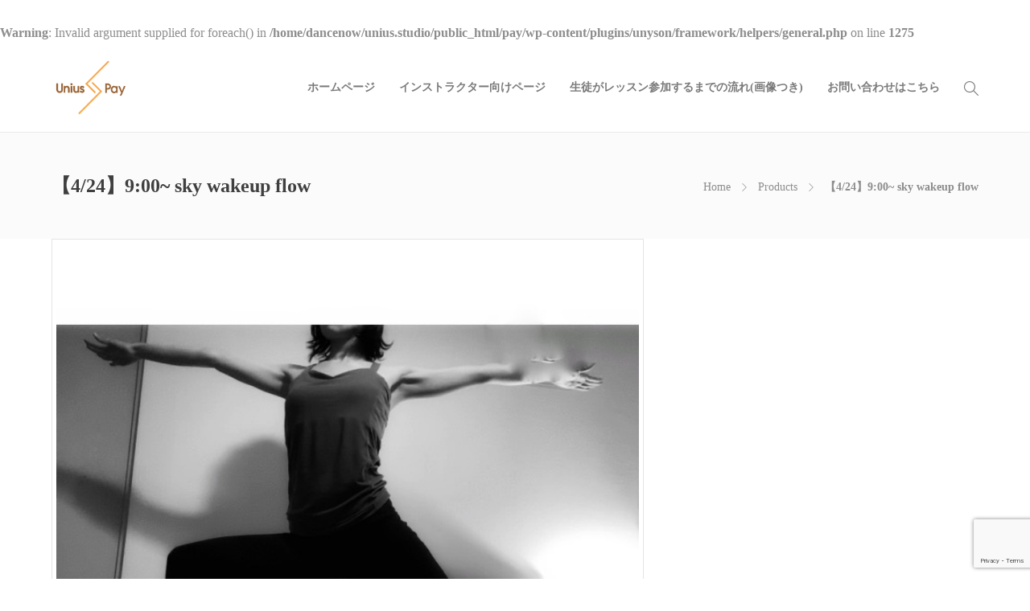

--- FILE ---
content_type: text/html; charset=UTF-8
request_url: https://pay.unius.studio/asp-products/%E3%80%904-24%E3%80%91900-sky-wakeup-flow/
body_size: 10373
content:
<!DOCTYPE html>
<html dir="ltr" lang="ja"
	prefix="og: https://ogp.me/ns#" >
<head>
	<meta charset="UTF-8">

			<meta name="viewport" content="width=device-width, initial-scale=1">
	
						<link rel="icon" type="image/png" href="//pay.unius.studio/wp-content/uploads/2020/04/UNIUS-PAYfav.png">
			
	<title>【4/24】9:00~ sky wakeup flow - Unius Pay《ユニアスペイ》</title>
<br />
<b>Warning</b>:  Invalid argument supplied for foreach() in <b>/home/dancenow/unius.studio/public_html/pay/wp-content/plugins/unyson/framework/helpers/general.php</b> on line <b>1275</b><br />

		<!-- All in One SEO 4.3.0 - aioseo.com -->
		<meta name="description" content="9:00~9:35 朝の目覚めたばかりの身体を目覚めさせるように、バランスやねじりのポーズを連続して行います。" />
		<meta name="robots" content="max-image-preview:large" />
		<link rel="canonical" href="https://pay.unius.studio/asp-products/%e3%80%904-24%e3%80%91900-sky-wakeup-flow/" />
		<meta name="generator" content="All in One SEO (AIOSEO) 4.3.0 " />
		<meta property="og:locale" content="ja_JP" />
		<meta property="og:site_name" content="Unius Pay《ユニアスペイ》 - ユニアスペイはレッスン費を支払った生徒にだけ限定公開のLIVEレッスンを提供したい、そんな声に答えるサービスです。" />
		<meta property="og:type" content="article" />
		<meta property="og:title" content="【4/24】9:00~ sky wakeup flow - Unius Pay《ユニアスペイ》" />
		<meta property="og:description" content="9:00~9:35 朝の目覚めたばかりの身体を目覚めさせるように、バランスやねじりのポーズを連続して行います。" />
		<meta property="og:url" content="https://pay.unius.studio/asp-products/%e3%80%904-24%e3%80%91900-sky-wakeup-flow/" />
		<meta property="article:published_time" content="2020-04-22T07:58:26+00:00" />
		<meta property="article:modified_time" content="2020-04-22T08:03:01+00:00" />
		<meta name="twitter:card" content="summary_large_image" />
		<meta name="twitter:title" content="【4/24】9:00~ sky wakeup flow - Unius Pay《ユニアスペイ》" />
		<meta name="twitter:description" content="9:00~9:35 朝の目覚めたばかりの身体を目覚めさせるように、バランスやねじりのポーズを連続して行います。" />
		<script type="application/ld+json" class="aioseo-schema">
			{"@context":"https:\/\/schema.org","@graph":[{"@type":"BreadcrumbList","@id":"https:\/\/pay.unius.studio\/asp-products\/%e3%80%904-24%e3%80%91900-sky-wakeup-flow\/#breadcrumblist","itemListElement":[{"@type":"ListItem","@id":"https:\/\/pay.unius.studio\/#listItem","position":1,"item":{"@type":"WebPage","@id":"https:\/\/pay.unius.studio\/","name":"\u30db\u30fc\u30e0","description":"UniusPay\u3068\u306f\uff1f UniusPay\u306f\u5bb6\u306b\u3044\u306a\u304c\u3089\u3082\u3092\u5229\u7528\u3057\u305f\u9650\u5b9aLIVE\u30ec\u30c3\u30b9\u30f3\u3092\u53d7\u3051\u308b\u4e8b\u304c\u3067\u304d\u308b\u30b5\u30fc\u30d3","url":"https:\/\/pay.unius.studio\/"},"nextItem":"https:\/\/pay.unius.studio\/asp-products\/%e3%80%904-24%e3%80%91900-sky-wakeup-flow\/#listItem"},{"@type":"ListItem","@id":"https:\/\/pay.unius.studio\/asp-products\/%e3%80%904-24%e3%80%91900-sky-wakeup-flow\/#listItem","position":2,"item":{"@type":"WebPage","@id":"https:\/\/pay.unius.studio\/asp-products\/%e3%80%904-24%e3%80%91900-sky-wakeup-flow\/","name":"\u30104\/24\u30119:00~ sky wakeup flow","description":"9:00~9:35 \u671d\u306e\u76ee\u899a\u3081\u305f\u3070\u304b\u308a\u306e\u8eab\u4f53\u3092\u76ee\u899a\u3081\u3055\u305b\u308b\u3088\u3046\u306b\u3001\u30d0\u30e9\u30f3\u30b9\u3084\u306d\u3058\u308a\u306e\u30dd\u30fc\u30ba\u3092\u9023\u7d9a\u3057\u3066\u884c\u3044\u307e\u3059\u3002","url":"https:\/\/pay.unius.studio\/asp-products\/%e3%80%904-24%e3%80%91900-sky-wakeup-flow\/"},"previousItem":"https:\/\/pay.unius.studio\/#listItem"}]},{"@type":"Organization","@id":"https:\/\/pay.unius.studio\/#organization","name":"Unius Pay\u300a\u30e6\u30cb\u30a2\u30b9\u30da\u30a4\u300b","url":"https:\/\/pay.unius.studio\/"},{"@type":"Person","@id":"https:\/\/pay.unius.studio\/author\/dancenow\/#author","url":"https:\/\/pay.unius.studio\/author\/dancenow\/","name":"UniusPay","image":{"@type":"ImageObject","@id":"https:\/\/pay.unius.studio\/asp-products\/%e3%80%904-24%e3%80%91900-sky-wakeup-flow\/#authorImage","url":"https:\/\/secure.gravatar.com\/avatar\/0e037267571939b148c8093e9c444cdc?s=96&d=mm&r=g","width":96,"height":96,"caption":"UniusPay"}},{"@type":"WebPage","@id":"https:\/\/pay.unius.studio\/asp-products\/%e3%80%904-24%e3%80%91900-sky-wakeup-flow\/#webpage","url":"https:\/\/pay.unius.studio\/asp-products\/%e3%80%904-24%e3%80%91900-sky-wakeup-flow\/","name":"\u30104\/24\u30119:00~ sky wakeup flow - Unius Pay\u300a\u30e6\u30cb\u30a2\u30b9\u30da\u30a4\u300b","description":"9:00~9:35 \u671d\u306e\u76ee\u899a\u3081\u305f\u3070\u304b\u308a\u306e\u8eab\u4f53\u3092\u76ee\u899a\u3081\u3055\u305b\u308b\u3088\u3046\u306b\u3001\u30d0\u30e9\u30f3\u30b9\u3084\u306d\u3058\u308a\u306e\u30dd\u30fc\u30ba\u3092\u9023\u7d9a\u3057\u3066\u884c\u3044\u307e\u3059\u3002","inLanguage":"ja","isPartOf":{"@id":"https:\/\/pay.unius.studio\/#website"},"breadcrumb":{"@id":"https:\/\/pay.unius.studio\/asp-products\/%e3%80%904-24%e3%80%91900-sky-wakeup-flow\/#breadcrumblist"},"author":{"@id":"https:\/\/pay.unius.studio\/author\/dancenow\/#author"},"creator":{"@id":"https:\/\/pay.unius.studio\/author\/dancenow\/#author"},"datePublished":"2020-04-22T07:58:26+09:00","dateModified":"2020-04-22T08:03:01+09:00"},{"@type":"WebSite","@id":"https:\/\/pay.unius.studio\/#website","url":"https:\/\/pay.unius.studio\/","name":"Unius Pay\u300a\u30e6\u30cb\u30a2\u30b9\u30da\u30a4\u300b","description":"\u30e6\u30cb\u30a2\u30b9\u30da\u30a4\u306f\u30ec\u30c3\u30b9\u30f3\u8cbb\u3092\u652f\u6255\u3063\u305f\u751f\u5f92\u306b\u3060\u3051\u9650\u5b9a\u516c\u958b\u306eLIVE\u30ec\u30c3\u30b9\u30f3\u3092\u63d0\u4f9b\u3057\u305f\u3044\u3001\u305d\u3093\u306a\u58f0\u306b\u7b54\u3048\u308b\u30b5\u30fc\u30d3\u30b9\u3067\u3059\u3002","inLanguage":"ja","publisher":{"@id":"https:\/\/pay.unius.studio\/#organization"}}]}
		</script>
		<!-- All in One SEO -->

<link rel="alternate" type="application/rss+xml" title="Unius Pay《ユニアスペイ》 &raquo; フィード" href="https://pay.unius.studio/feed/" />
<link rel="alternate" type="application/rss+xml" title="Unius Pay《ユニアスペイ》 &raquo; コメントフィード" href="https://pay.unius.studio/comments/feed/" />
<script type="text/javascript">
window._wpemojiSettings = {"baseUrl":"https:\/\/s.w.org\/images\/core\/emoji\/14.0.0\/72x72\/","ext":".png","svgUrl":"https:\/\/s.w.org\/images\/core\/emoji\/14.0.0\/svg\/","svgExt":".svg","source":{"concatemoji":"https:\/\/pay.unius.studio\/wp-includes\/js\/wp-emoji-release.min.js?ver=6.1.9"}};
/*! This file is auto-generated */
!function(e,a,t){var n,r,o,i=a.createElement("canvas"),p=i.getContext&&i.getContext("2d");function s(e,t){var a=String.fromCharCode,e=(p.clearRect(0,0,i.width,i.height),p.fillText(a.apply(this,e),0,0),i.toDataURL());return p.clearRect(0,0,i.width,i.height),p.fillText(a.apply(this,t),0,0),e===i.toDataURL()}function c(e){var t=a.createElement("script");t.src=e,t.defer=t.type="text/javascript",a.getElementsByTagName("head")[0].appendChild(t)}for(o=Array("flag","emoji"),t.supports={everything:!0,everythingExceptFlag:!0},r=0;r<o.length;r++)t.supports[o[r]]=function(e){if(p&&p.fillText)switch(p.textBaseline="top",p.font="600 32px Arial",e){case"flag":return s([127987,65039,8205,9895,65039],[127987,65039,8203,9895,65039])?!1:!s([55356,56826,55356,56819],[55356,56826,8203,55356,56819])&&!s([55356,57332,56128,56423,56128,56418,56128,56421,56128,56430,56128,56423,56128,56447],[55356,57332,8203,56128,56423,8203,56128,56418,8203,56128,56421,8203,56128,56430,8203,56128,56423,8203,56128,56447]);case"emoji":return!s([129777,127995,8205,129778,127999],[129777,127995,8203,129778,127999])}return!1}(o[r]),t.supports.everything=t.supports.everything&&t.supports[o[r]],"flag"!==o[r]&&(t.supports.everythingExceptFlag=t.supports.everythingExceptFlag&&t.supports[o[r]]);t.supports.everythingExceptFlag=t.supports.everythingExceptFlag&&!t.supports.flag,t.DOMReady=!1,t.readyCallback=function(){t.DOMReady=!0},t.supports.everything||(n=function(){t.readyCallback()},a.addEventListener?(a.addEventListener("DOMContentLoaded",n,!1),e.addEventListener("load",n,!1)):(e.attachEvent("onload",n),a.attachEvent("onreadystatechange",function(){"complete"===a.readyState&&t.readyCallback()})),(e=t.source||{}).concatemoji?c(e.concatemoji):e.wpemoji&&e.twemoji&&(c(e.twemoji),c(e.wpemoji)))}(window,document,window._wpemojiSettings);
</script>
<style type="text/css">
img.wp-smiley,
img.emoji {
	display: inline !important;
	border: none !important;
	box-shadow: none !important;
	height: 1em !important;
	width: 1em !important;
	margin: 0 0.07em !important;
	vertical-align: -0.1em !important;
	background: none !important;
	padding: 0 !important;
}
</style>
	<link rel='stylesheet' id='wp-block-library-css' href='https://pay.unius.studio/wp-includes/css/dist/block-library/style.min.css?ver=6.1.9' type='text/css' media='all' />
<link rel='stylesheet' id='classic-theme-styles-css' href='https://pay.unius.studio/wp-includes/css/classic-themes.min.css?ver=1' type='text/css' media='all' />
<style id='global-styles-inline-css' type='text/css'>
body{--wp--preset--color--black: #000000;--wp--preset--color--cyan-bluish-gray: #abb8c3;--wp--preset--color--white: #ffffff;--wp--preset--color--pale-pink: #f78da7;--wp--preset--color--vivid-red: #cf2e2e;--wp--preset--color--luminous-vivid-orange: #ff6900;--wp--preset--color--luminous-vivid-amber: #fcb900;--wp--preset--color--light-green-cyan: #7bdcb5;--wp--preset--color--vivid-green-cyan: #00d084;--wp--preset--color--pale-cyan-blue: #8ed1fc;--wp--preset--color--vivid-cyan-blue: #0693e3;--wp--preset--color--vivid-purple: #9b51e0;--wp--preset--gradient--vivid-cyan-blue-to-vivid-purple: linear-gradient(135deg,rgba(6,147,227,1) 0%,rgb(155,81,224) 100%);--wp--preset--gradient--light-green-cyan-to-vivid-green-cyan: linear-gradient(135deg,rgb(122,220,180) 0%,rgb(0,208,130) 100%);--wp--preset--gradient--luminous-vivid-amber-to-luminous-vivid-orange: linear-gradient(135deg,rgba(252,185,0,1) 0%,rgba(255,105,0,1) 100%);--wp--preset--gradient--luminous-vivid-orange-to-vivid-red: linear-gradient(135deg,rgba(255,105,0,1) 0%,rgb(207,46,46) 100%);--wp--preset--gradient--very-light-gray-to-cyan-bluish-gray: linear-gradient(135deg,rgb(238,238,238) 0%,rgb(169,184,195) 100%);--wp--preset--gradient--cool-to-warm-spectrum: linear-gradient(135deg,rgb(74,234,220) 0%,rgb(151,120,209) 20%,rgb(207,42,186) 40%,rgb(238,44,130) 60%,rgb(251,105,98) 80%,rgb(254,248,76) 100%);--wp--preset--gradient--blush-light-purple: linear-gradient(135deg,rgb(255,206,236) 0%,rgb(152,150,240) 100%);--wp--preset--gradient--blush-bordeaux: linear-gradient(135deg,rgb(254,205,165) 0%,rgb(254,45,45) 50%,rgb(107,0,62) 100%);--wp--preset--gradient--luminous-dusk: linear-gradient(135deg,rgb(255,203,112) 0%,rgb(199,81,192) 50%,rgb(65,88,208) 100%);--wp--preset--gradient--pale-ocean: linear-gradient(135deg,rgb(255,245,203) 0%,rgb(182,227,212) 50%,rgb(51,167,181) 100%);--wp--preset--gradient--electric-grass: linear-gradient(135deg,rgb(202,248,128) 0%,rgb(113,206,126) 100%);--wp--preset--gradient--midnight: linear-gradient(135deg,rgb(2,3,129) 0%,rgb(40,116,252) 100%);--wp--preset--duotone--dark-grayscale: url('#wp-duotone-dark-grayscale');--wp--preset--duotone--grayscale: url('#wp-duotone-grayscale');--wp--preset--duotone--purple-yellow: url('#wp-duotone-purple-yellow');--wp--preset--duotone--blue-red: url('#wp-duotone-blue-red');--wp--preset--duotone--midnight: url('#wp-duotone-midnight');--wp--preset--duotone--magenta-yellow: url('#wp-duotone-magenta-yellow');--wp--preset--duotone--purple-green: url('#wp-duotone-purple-green');--wp--preset--duotone--blue-orange: url('#wp-duotone-blue-orange');--wp--preset--font-size--small: 13px;--wp--preset--font-size--medium: 20px;--wp--preset--font-size--large: 36px;--wp--preset--font-size--x-large: 42px;--wp--preset--spacing--20: 0.44rem;--wp--preset--spacing--30: 0.67rem;--wp--preset--spacing--40: 1rem;--wp--preset--spacing--50: 1.5rem;--wp--preset--spacing--60: 2.25rem;--wp--preset--spacing--70: 3.38rem;--wp--preset--spacing--80: 5.06rem;}:where(.is-layout-flex){gap: 0.5em;}body .is-layout-flow > .alignleft{float: left;margin-inline-start: 0;margin-inline-end: 2em;}body .is-layout-flow > .alignright{float: right;margin-inline-start: 2em;margin-inline-end: 0;}body .is-layout-flow > .aligncenter{margin-left: auto !important;margin-right: auto !important;}body .is-layout-constrained > .alignleft{float: left;margin-inline-start: 0;margin-inline-end: 2em;}body .is-layout-constrained > .alignright{float: right;margin-inline-start: 2em;margin-inline-end: 0;}body .is-layout-constrained > .aligncenter{margin-left: auto !important;margin-right: auto !important;}body .is-layout-constrained > :where(:not(.alignleft):not(.alignright):not(.alignfull)){max-width: var(--wp--style--global--content-size);margin-left: auto !important;margin-right: auto !important;}body .is-layout-constrained > .alignwide{max-width: var(--wp--style--global--wide-size);}body .is-layout-flex{display: flex;}body .is-layout-flex{flex-wrap: wrap;align-items: center;}body .is-layout-flex > *{margin: 0;}:where(.wp-block-columns.is-layout-flex){gap: 2em;}.has-black-color{color: var(--wp--preset--color--black) !important;}.has-cyan-bluish-gray-color{color: var(--wp--preset--color--cyan-bluish-gray) !important;}.has-white-color{color: var(--wp--preset--color--white) !important;}.has-pale-pink-color{color: var(--wp--preset--color--pale-pink) !important;}.has-vivid-red-color{color: var(--wp--preset--color--vivid-red) !important;}.has-luminous-vivid-orange-color{color: var(--wp--preset--color--luminous-vivid-orange) !important;}.has-luminous-vivid-amber-color{color: var(--wp--preset--color--luminous-vivid-amber) !important;}.has-light-green-cyan-color{color: var(--wp--preset--color--light-green-cyan) !important;}.has-vivid-green-cyan-color{color: var(--wp--preset--color--vivid-green-cyan) !important;}.has-pale-cyan-blue-color{color: var(--wp--preset--color--pale-cyan-blue) !important;}.has-vivid-cyan-blue-color{color: var(--wp--preset--color--vivid-cyan-blue) !important;}.has-vivid-purple-color{color: var(--wp--preset--color--vivid-purple) !important;}.has-black-background-color{background-color: var(--wp--preset--color--black) !important;}.has-cyan-bluish-gray-background-color{background-color: var(--wp--preset--color--cyan-bluish-gray) !important;}.has-white-background-color{background-color: var(--wp--preset--color--white) !important;}.has-pale-pink-background-color{background-color: var(--wp--preset--color--pale-pink) !important;}.has-vivid-red-background-color{background-color: var(--wp--preset--color--vivid-red) !important;}.has-luminous-vivid-orange-background-color{background-color: var(--wp--preset--color--luminous-vivid-orange) !important;}.has-luminous-vivid-amber-background-color{background-color: var(--wp--preset--color--luminous-vivid-amber) !important;}.has-light-green-cyan-background-color{background-color: var(--wp--preset--color--light-green-cyan) !important;}.has-vivid-green-cyan-background-color{background-color: var(--wp--preset--color--vivid-green-cyan) !important;}.has-pale-cyan-blue-background-color{background-color: var(--wp--preset--color--pale-cyan-blue) !important;}.has-vivid-cyan-blue-background-color{background-color: var(--wp--preset--color--vivid-cyan-blue) !important;}.has-vivid-purple-background-color{background-color: var(--wp--preset--color--vivid-purple) !important;}.has-black-border-color{border-color: var(--wp--preset--color--black) !important;}.has-cyan-bluish-gray-border-color{border-color: var(--wp--preset--color--cyan-bluish-gray) !important;}.has-white-border-color{border-color: var(--wp--preset--color--white) !important;}.has-pale-pink-border-color{border-color: var(--wp--preset--color--pale-pink) !important;}.has-vivid-red-border-color{border-color: var(--wp--preset--color--vivid-red) !important;}.has-luminous-vivid-orange-border-color{border-color: var(--wp--preset--color--luminous-vivid-orange) !important;}.has-luminous-vivid-amber-border-color{border-color: var(--wp--preset--color--luminous-vivid-amber) !important;}.has-light-green-cyan-border-color{border-color: var(--wp--preset--color--light-green-cyan) !important;}.has-vivid-green-cyan-border-color{border-color: var(--wp--preset--color--vivid-green-cyan) !important;}.has-pale-cyan-blue-border-color{border-color: var(--wp--preset--color--pale-cyan-blue) !important;}.has-vivid-cyan-blue-border-color{border-color: var(--wp--preset--color--vivid-cyan-blue) !important;}.has-vivid-purple-border-color{border-color: var(--wp--preset--color--vivid-purple) !important;}.has-vivid-cyan-blue-to-vivid-purple-gradient-background{background: var(--wp--preset--gradient--vivid-cyan-blue-to-vivid-purple) !important;}.has-light-green-cyan-to-vivid-green-cyan-gradient-background{background: var(--wp--preset--gradient--light-green-cyan-to-vivid-green-cyan) !important;}.has-luminous-vivid-amber-to-luminous-vivid-orange-gradient-background{background: var(--wp--preset--gradient--luminous-vivid-amber-to-luminous-vivid-orange) !important;}.has-luminous-vivid-orange-to-vivid-red-gradient-background{background: var(--wp--preset--gradient--luminous-vivid-orange-to-vivid-red) !important;}.has-very-light-gray-to-cyan-bluish-gray-gradient-background{background: var(--wp--preset--gradient--very-light-gray-to-cyan-bluish-gray) !important;}.has-cool-to-warm-spectrum-gradient-background{background: var(--wp--preset--gradient--cool-to-warm-spectrum) !important;}.has-blush-light-purple-gradient-background{background: var(--wp--preset--gradient--blush-light-purple) !important;}.has-blush-bordeaux-gradient-background{background: var(--wp--preset--gradient--blush-bordeaux) !important;}.has-luminous-dusk-gradient-background{background: var(--wp--preset--gradient--luminous-dusk) !important;}.has-pale-ocean-gradient-background{background: var(--wp--preset--gradient--pale-ocean) !important;}.has-electric-grass-gradient-background{background: var(--wp--preset--gradient--electric-grass) !important;}.has-midnight-gradient-background{background: var(--wp--preset--gradient--midnight) !important;}.has-small-font-size{font-size: var(--wp--preset--font-size--small) !important;}.has-medium-font-size{font-size: var(--wp--preset--font-size--medium) !important;}.has-large-font-size{font-size: var(--wp--preset--font-size--large) !important;}.has-x-large-font-size{font-size: var(--wp--preset--font-size--x-large) !important;}
.wp-block-navigation a:where(:not(.wp-element-button)){color: inherit;}
:where(.wp-block-columns.is-layout-flex){gap: 2em;}
.wp-block-pullquote{font-size: 1.5em;line-height: 1.6;}
</style>
<link rel='stylesheet' id='contact-form-7-css' href='https://pay.unius.studio/wp-content/plugins/contact-form-7/includes/css/styles.css?ver=5.7.3' type='text/css' media='all' />
<link rel='stylesheet' id='stripe-handler-ng-style-css' href='https://pay.unius.studio/wp-content/plugins/stripe-payments/public/assets/css/public.css?ver=2.0.73' type='text/css' media='all' />
<link rel='stylesheet' id='wp-smart-crop-renderer-css' href='https://pay.unius.studio/wp-content/plugins/wp-smartcrop/css/image-renderer.css?ver=2.0.6' type='text/css' media='all' />
<link rel='stylesheet' id='fw-ext-builder-frontend-grid-css' href='https://pay.unius.studio/wp-content/plugins/unyson/framework/extensions/builder/static/css/frontend-grid.css?ver=1.2.11' type='text/css' media='all' />
<link rel='stylesheet' id='fw-ext-forms-default-styles-css' href='https://pay.unius.studio/wp-content/plugins/unyson/framework/extensions/forms/static/css/frontend.css?ver=2.7.28' type='text/css' media='all' />
<link rel='stylesheet' id='font-awesome-css' href='https://pay.unius.studio/wp-content/plugins/unyson/framework/static/libs/font-awesome/css/font-awesome.min.css?ver=2.7.28' type='text/css' media='all' />
<link rel='stylesheet' id='bootstrap-css' href='https://pay.unius.studio/wp-content/themes/jevelin/css/plugins/bootstrap.min.css?ver=3.3.4' type='text/css' media='all' />
<link rel='stylesheet' id='jevelin-plugins-css' href='https://pay.unius.studio/wp-content/themes/jevelin/css/plugins.css?ver=6.1.9' type='text/css' media='all' />
<link rel='stylesheet' id='jevelin-shortcodes-css' href='https://pay.unius.studio/wp-content/themes/jevelin/css/shortcodes.css?ver=6.1.9' type='text/css' media='all' />
<link rel='stylesheet' id='jevelin-styles-css' href='https://pay.unius.studio/wp-content/themes/jevelin/style.css?ver=6.1.9' type='text/css' media='all' />
<link rel='stylesheet' id='jevelin-responsive-css' href='https://pay.unius.studio/wp-content/themes/jevelin/css/responsive.css?ver=6.1.9' type='text/css' media='all' />
<link rel='stylesheet' id='jevelin-ie-css' href='https://pay.unius.studio/wp-content/themes/jevelin/css/ie.css?ver=6.1.9' type='text/css' media='all' />
<link rel='stylesheet' id='jevelin-theme-settings-css' href='https://pay.unius.studio/wp-content/uploads/jevelin-dynamic-styles.css?ver=567325860' type='text/css' media='all' />
<link rel='stylesheet' id='jevelin-child-style-css' href='https://pay.unius.studio/wp-content/themes/jevelin-child/style.css?ver=6.1.9' type='text/css' media='all' />
<script type='text/javascript' src='https://pay.unius.studio/wp-includes/js/jquery/jquery.min.js?ver=3.6.1' id='jquery-core-js'></script>
<script type='text/javascript' src='https://pay.unius.studio/wp-includes/js/jquery/jquery-migrate.min.js?ver=3.3.2' id='jquery-migrate-js'></script>
<script type='text/javascript' src='https://pay.unius.studio/wp-content/themes/jevelin/js/plugins.js?ver=6.1.9' id='jevelin-plugins-js'></script>
<script type='text/javascript' id='jevelin-scripts-js-extra'>
/* <![CDATA[ */
var jevelin_loadmore_posts = {"ajax_url":"https:\/\/pay.unius.studio\/wp-admin\/admin-ajax.php"};
var jevelin = {"page_loader":"0","notice":"","header_animation_dropdown_delay":"1000","header_animation_dropdown":"easeOutQuint","header_animation_dropdown_speed":"300","lightbox_opacity":"0.88","lightbox_transition":"elastic","page_numbers_prev":"Previous","page_numbers_next":"Next","rtl_support":"","footer_parallax":"","one_pager":"1","wc_lightbox":"jevelin","quantity_button":"on"};
/* ]]> */
</script>
<script type='text/javascript' src='https://pay.unius.studio/wp-content/themes/jevelin/js/scripts.js?ver=6.1.9' id='jevelin-scripts-js'></script>
<script type='text/javascript' src='https://pay.unius.studio/wp-content/themes/jevelin-child/js/scripts.js?ver=6.1.9' id='jevelin-child-scripts-js'></script>
<link rel="https://api.w.org/" href="https://pay.unius.studio/wp-json/" /><link rel="EditURI" type="application/rsd+xml" title="RSD" href="https://pay.unius.studio/xmlrpc.php?rsd" />
<link rel="wlwmanifest" type="application/wlwmanifest+xml" href="https://pay.unius.studio/wp-includes/wlwmanifest.xml" />
<meta name="generator" content="WordPress 6.1.9" />
<link rel='shortlink' href='https://pay.unius.studio/?p=3302' />
<link rel="alternate" type="application/json+oembed" href="https://pay.unius.studio/wp-json/oembed/1.0/embed?url=https%3A%2F%2Fpay.unius.studio%2Fasp-products%2F%25e3%2580%25904-24%25e3%2580%2591900-sky-wakeup-flow%2F" />
<link rel="alternate" type="text/xml+oembed" href="https://pay.unius.studio/wp-json/oembed/1.0/embed?url=https%3A%2F%2Fpay.unius.studio%2Fasp-products%2F%25e3%2580%25904-24%25e3%2580%2591900-sky-wakeup-flow%2F&#038;format=xml" />

<script type="text/javascript" src='//pay.unius.studio/wp-content/uploads/custom-css-js/4822.js?v=5195'></script>
	<script type="text/javascript">
			    	</script>
		<style type="text/css" id="wp-custom-css">
			.post-item-single .post-container .post-meta-thumb{display:none;}

.post-item-single .post-container .post-title{display:none;}

.post-item-single .post-container .post-meta-data {display:none;}

.content-container{padding-top:0px !important;}

.post-item-single .post-container .asp_product_name {line-height:40px;}

.asp_product_item_thumbnail img{height:auto !important;}

.container{
	max-width: 90%!important;	
}

.post-meta-author{display:none;}		</style>
		</head>
<body class="asp-products-template-default single single-asp-products postid-3302 singular sh-body-header-sticky">


	
	<div id="page-container" class="">
		

					<header class="primary-mobile">
				
<div id="header-mobile" class="sh-header-mobile">
	<div class="sh-header-mobile-navigation">
		

		<div class="container">
			<div class="sh-table">
				<div class="sh-table-cell sh-group">

										            <div class="header-logo sh-group-equal">
                <a href="https://pay.unius.studio/" class="header-logo-container sh-table-small">
                    
                        <div class="sh-table-cell">
                            <img class="sh-standard-logo" src="//pay.unius.studio/wp-content/uploads/2020/04/UNIUS-PAYのコピー-1.png" alt="Unius Pay《ユニアスペイ》" height=&quot;80&quot; />
                            <img class="sh-sticky-logo" src="//pay.unius.studio/wp-content/uploads/2020/04/UNIUS-PAYのコピー-1.png" alt="Unius Pay《ユニアスペイ》" height=&quot;80&quot; />
                            <img class="sh-light-logo" src="//pay.unius.studio/wp-content/uploads/2020/04/UNIUS-PAYのコピー-1.png" alt="Unius Pay《ユニアスペイ》" height=&quot;80&quot; />
                        </div>

                                    </a>
            </div>

    
				</div>
				<div class="sh-table-cell">

										<nav id="header-navigation-mobile" class="header-standard-position">
						<div class="sh-nav-container">
							<ul class="sh-nav">

															    
        <li class="menu-item sh-nav-dropdown">
            <a>
                <div class="sh-table-full">
                    <div class="sh-table-cell">
                        <span class="c-hamburger c-hamburger--htx">
                            <span>Toggle menu</span>
                        </span>
                    </div>
                </div>
            </a>
        </li>
							</ul>
						</div>
					</nav>

				</div>
			</div>
		</div>
	</div>

	<nav class="sh-header-mobile-dropdown">
		<div class="container sh-nav-container">
			<ul class="sh-nav-mobile"></ul>
		</div>

		<div class="container sh-nav-container">
							<div class="header-mobile-search">
					<form role="search" method="get" class="header-mobile-form" action="https://pay.unius.studio/">
						<input class="header-mobile-form-input" type="text" placeholder="Search here.." value="" name="s" required />
						<button type="submit" class="header-mobile-form-submit">
							<i class="icon-magnifier"></i>
						</button>
					</form>
				</div>
					</div>

			</nav>
</div>
			</header>
			<header class="primary-desktop">
				
<div class="sh-header-height">
	<div class="sh-header sh-header-1 sh-sticky-header sh-header-small-icons">
		<div class="container">
			<div class="sh-table">
				<div class="sh-table-cell sh-group">

										            <div class="header-logo sh-group-equal">
                <a href="https://pay.unius.studio/" class="header-logo-container sh-table-small">
                    
                        <div class="sh-table-cell">
                            <img class="sh-standard-logo" src="//pay.unius.studio/wp-content/uploads/2020/04/UNIUS-PAYのコピー-1.png" alt="Unius Pay《ユニアスペイ》" height=&quot;80&quot; />
                            <img class="sh-sticky-logo" src="//pay.unius.studio/wp-content/uploads/2020/04/UNIUS-PAYのコピー-1.png" alt="Unius Pay《ユニアスペイ》" height=&quot;80&quot; />
                            <img class="sh-light-logo" src="//pay.unius.studio/wp-content/uploads/2020/04/UNIUS-PAYのコピー-1.png" alt="Unius Pay《ユニアスペイ》" height=&quot;80&quot; />
                        </div>

                                    </a>
            </div>

    
				</div>
				<div class="sh-table-cell">

										<nav id="header-navigation" class="header-standard-position">
													<div class="sh-nav-container"><ul id="menu-menu-1" class="sh-nav"><li id="menu-item-18" class="menu-item menu-item-type-post_type menu-item-object-page menu-item-home menu-item-18"><a href="https://pay.unius.studio/" >ホームページ</a></li>
<li id="menu-item-191" class="menu-item menu-item-type-post_type menu-item-object-page menu-item-191"><a href="https://pay.unius.studio/instructor/" >インストラクター向けページ</a></li>
<li id="menu-item-1808" class="menu-item menu-item-type-post_type menu-item-object-page menu-item-1808"><a href="https://pay.unius.studio/student/" >生徒がレッスン参加するまでの流れ(画像つき)</a></li>
<li id="menu-item-193" class="menu-item menu-item-type-custom menu-item-object-custom menu-item-193"><a href="https://lin.ee/lTt3mKi" >お問い合わせはこちら</a></li>

            <li class="menu-item sh-nav-search sh-nav-special">
                <a href="#"><i class="icon icon-magnifier"></i></a>
            </li></ul></div>											</nav>

				</div>
			</div>
		</div>

		<div id="header-search" class="sh-header-search">
	<div class="sh-table-full">
		<div class="sh-table-cell">

			<div class="line-test">
				<div class="container">

					<form method="get" class="sh-header-search-form" action="https://pay.unius.studio/">
						<input type="search" class="sh-header-search-input" placeholder="Search Here.." value="" name="s" required />
						<button type="submit" class="sh-header-search-submit">
							<i class="icon-magnifier"></i>
						</button>
						<div class="sh-header-search-close close-header-search">
							<i class="ti-close"></i>
						</div>
						
											</form>

				</div>
			</div>

		</div>
	</div>
</div>
	</div>
</div>
			</header>
		

		
	
		
		
			<div class="sh-titlebar">
				<div class="container">
					<div class="sh-table sh-titlebar-height-medium">
						<div class="titlebar-title sh-table-cell">

							<h2>
								【4/24】9:00~ sky wakeup flow							</h2>

						</div>
						<div class="title-level sh-table-cell">

							<div id="breadcrumbs" class="breadcrumb-trail breadcrumbs"><span class="item-home"><a class="bread-link bread-home" href="https://pay.unius.studio/" title="Home">Home</a></span><span class="separator"> &gt; </span><span class="item-cat item-custom-post-type-asp-products"><a class="bread-cat bread-custom-post-type-asp-products" href="" title="Products">Products</a></span><span class="separator"> &gt; </span><span class="item-current item-3302"><span class="bread-current bread-3302" title="【4/24】9:00~ sky wakeup flow">【4/24】9:00~ sky wakeup flow</span></span></div>
						</div>
					</div>
				</div>
			</div>

			

        

			<div id="wrapper">
				

				<div class="content-container sh-page-layout-default">
									<div class="container entry-content">
				

				

<div id="content" class="content-with-sidebar-right">
	<div class="blog-single blog-style-large">
		
	<article id="post-3302" class="post-item post-item-single post-3302 asp-products type-asp-products status-publish hentry">
		<div class="post-container">
			
			
			<a href="https://pay.unius.studio/asp-products/%e3%80%904-24%e3%80%91900-sky-wakeup-flow/" class="post-title">
									<h1>【4/24】9:00~ sky wakeup flow</h1>
							</a>

			<div class="post-meta-data sh-columns">
				<div class="post-meta post-meta-one">
					
        <span class="post-meta-author">
            by            <a href="https://pay.unius.studio/author/dancenow/" class="bypostauthor">
                UniusPay            </a>
        </span>

        
    				</div>
				<div class="post-meta post-meta-two">
					
        <div class="sh-columns post-meta-comments">
            <span class="post-meta-categories">
                <i class="icon-tag"></i>
                            </span>

                            <div></div>
                    </div>

    				</div>
			</div>

			<div class="post-content">
					<div class = "asp_post_item">
		<div class = "asp_post_item_top">
		<div class = "asp_post_thumbnail">
			<img src="https://pay.unius.studio/wp-content/uploads/2020/04/syk.jpeg">
		</div>
		<div class = "asp_post_title">
			【4/24】9:00~ sky wakeup flow
		</div>
		<div class = "asp_post_description">
			<p>9:00~9:35</p>
<p>朝の目覚めたばかりの身体を目覚めさせるように、バランスやねじりのポーズを連続して行います。<br />
一日に活力を与えてくれます。またねじりのポーズは運動不足で重くなってきた身体にもいいでしょう。</p>

		</div>
		<div class="asp_price_container">
			<span class="asp_price_amount">¥500</span> <span class="asp_new_price_amount"></span> <span class="asp_quantity"></span>
			<div class="asp_under_price_line"><span class="asp_price_tax_section">¥50 (税額)</span><div class="asp_price_full_total">合計金額： <span class="asp_tot_current_price">¥550</span> <span class="asp_tot_new_price"></span></div></div>
		</div>
		<div class="asp_product_buy_button">
			<div class="asp-processing-cont" style="display:none;"><span class="asp-processing">Processing <i>.</i><i>.</i><i>.</i></span></div><form id = 'asp_ng_form_0696cf1fb96487' class='asp-stripe-form' action = '' METHOD = 'POST'> <input type='hidden' name='asp_product_id' value='3302' /><div class="asp-child-hidden-fields" style="display: none !important;"></div></form><div id="asp-all-buttons-container-0696cf1fb96487" class="asp_all_buttons_container"><div class="asp_product_buy_btn_container"><button id="asp_ng_button_0696cf1fb96487" type="submit" class="asp_product_buy_btn blue"><span>購入する</span></button></div><noscript>Stripe Payments は、ブラウザの Javascript の実行が許可されている必要があります</noscript></div><div id="asp-btn-spinner-container-0696cf1fb96487" class="asp-btn-spinner-container" style="display: none !important"><div class="asp-btn-spinner"><div></div><div></div><div></div><div></div></div></div><script>var asp_data_0696cf1fb96487 = {"is_live":true,"product_id":"3302","iframe_url":"https:\/\/pay.unius.studio\/asp-payment-box\/?product_id=3302","button_key":"0e8b8ff83eac3938f2d531d169c8dc87","item_price":500,"quantity":1,"custom_quantity":"","description":"1 X \u00a5550","descrGenerated":true,"shipping":0,"tax":"10","image":"https:\/\/pay.unius.studio\/wp-content\/uploads\/2020\/04\/asp_product_3302_thumb_5032c1b60628e3e2c2ad9464ef940fa8.jpeg","currency":"JPY","currency_variable":false,"locale":"ja","name":"\u30104\/24\u30119:00~ sky wakeup flow","url":"","amount":550,"billingAddress":false,"shippingAddress":false,"customer_email":"","uniq_id":"0696cf1fb96487","variable":false,"zeroCents":["JPY","MGA","VND","KRW"],"addonHooks":[],"button_text":"\u8cfc\u5165\u3059\u308b","out_of_stock":false,"stock_control_enabled":false,"stock_items":0,"currencyFormat":{"c":0,"d":".","t":",","s":"\u00a5","pos":"left"},"displayStr":{"tax":"%s (\u7a0e\u984d)","ship":"%s (\u9001\u6599)"},"thankyou_page_url":"","show_custom_amount_input":false,"apm_stripe_country":"JP","apm_btn_type":"buy","apm_btn_style":"dark","apm_btn_size":32,"apm_btn_type_auto_donate":1};if(typeof jQuery!=="undefined") {jQuery(document).ready(function() {new stripeHandlerNG(asp_data_0696cf1fb96487);});} else { if (typeof wpaspInitOnDocReady==="undefined") {var wpaspInitOnDocReady=[];} wpaspInitOnDocReady.push(asp_data_0696cf1fb96487);}</script>
		</div>
		</div>
	</div>
				</div>

		</div>
	</article>

<div class="singl-text">
	<a href="https://pay.unius.studio/student/">レッスンの詳細な参加方法(画像つき)はこちら</a></br></br>
	<a href="https://pay.unius.studio/instructor/">レッスンを開催したいインストラクターはこちら</a></br></br>
		</div>
										<div class="sh-clear"></div>


										<div class="sh-page-links"></div>

										

					<div class="sh-blog-single-meta row">
						<div class="col-md-6 col-sm-6 col-xs-6">

														
						</div>
						<div class="col-md-6 col-sm-6">

														
						</div>
					</div>


										

										







				
		</div>
	</div>
			<div id="sidebar" class="sidebar-right">
			
	<aside id="no-widgets-found" class="widget widget_recent_entries">
		<h3 class="widget-title">
					</h3>
	</aside>
		</div>
	

			</div>
		</div>

		<footer class="sh-footer">
							<div class="sh-copyrights">
		<div class="container container-padding">
			
				<div class="sh-copyrights-style1">
					<div class="sh-table-full">
												<div class="sh-table-cell">
							
<div class="sh-copyrights-text">
	<span class="developer-copyrights  sh-hidden">
		WordPress Theme built by <a href="https://shufflehound.com" target="blank"><strong>Shufflehound</strong>.</a>
	</span>
	<span>from <a href="https://unius.studio">Studio Unius</a><a href="https://pay.unius.studio/特定商取引法に基づく表記/">特定商取引法に基づく表記</a></span>
</div>						</div>
					</div>
				</div>
									<div class="sh-copyrights-style1" style="float: right;">
						<div class="sh-table-cell">
							<div class="sh-copyrights-social">
															</div>
						</div>
					</div>
				
			
		</div>
	</div>
		</footer>
	</div>


	
	
		<div class="sh-back-to-top sh-back-to-top1">
			<i class="icon-arrow-up"></i>
		</div>

	</div>

<link rel='stylesheet' id='asp-default-style-css' href='https://pay.unius.studio/wp-content/plugins/stripe-payments/public/views/templates/default/style.css?ver=2.0.73' type='text/css' media='all' />
<script type='text/javascript' src='https://pay.unius.studio/wp-content/plugins/contact-form-7/includes/swv/js/index.js?ver=5.7.3' id='swv-js'></script>
<script type='text/javascript' id='contact-form-7-js-extra'>
/* <![CDATA[ */
var wpcf7 = {"api":{"root":"https:\/\/pay.unius.studio\/wp-json\/","namespace":"contact-form-7\/v1"}};
/* ]]> */
</script>
<script type='text/javascript' src='https://pay.unius.studio/wp-content/plugins/contact-form-7/includes/js/index.js?ver=5.7.3' id='contact-form-7-js'></script>
<script type='text/javascript' id='stripe-handler-ng-js-extra'>
/* <![CDATA[ */
var wpASPNG = {"iframeUrl":"https:\/\/pay.unius.studio\/asp-payment-box\/","ppSlug":"asp-payment-box","prefetch":"0","ckey":"ba4f941a8bee7d8fcab518db3b7e89fc","aspDevMode":"1"};
/* ]]> */
</script>
<script type='text/javascript' src='https://pay.unius.studio/wp-content/plugins/stripe-payments/public/assets/js/stripe-handler-ng.js?ver=2.0.73' id='stripe-handler-ng-js'></script>
<script type='text/javascript' id='jquery.wp-smartcrop-js-extra'>
/* <![CDATA[ */
var wpsmartcrop_options = {"focus_mode":"power-lines"};
/* ]]> */
</script>
<script type='text/javascript' src='https://pay.unius.studio/wp-content/plugins/wp-smartcrop/js/jquery.wp-smartcrop.min.js?ver=2.0.6' id='jquery.wp-smartcrop-js'></script>
<script type='text/javascript' src='https://www.google.com/recaptcha/api.js?render=6LdGh0skAAAAAJtaZlInvBYO87ivhdAex0YFO_sH&#038;ver=3.0' id='google-recaptcha-js'></script>
<script type='text/javascript' src='https://pay.unius.studio/wp-includes/js/dist/vendor/regenerator-runtime.min.js?ver=0.13.9' id='regenerator-runtime-js'></script>
<script type='text/javascript' src='https://pay.unius.studio/wp-includes/js/dist/vendor/wp-polyfill.min.js?ver=3.15.0' id='wp-polyfill-js'></script>
<script type='text/javascript' id='wpcf7-recaptcha-js-extra'>
/* <![CDATA[ */
var wpcf7_recaptcha = {"sitekey":"6LdGh0skAAAAAJtaZlInvBYO87ivhdAex0YFO_sH","actions":{"homepage":"homepage","contactform":"contactform"}};
/* ]]> */
</script>
<script type='text/javascript' src='https://pay.unius.studio/wp-content/plugins/contact-form-7/modules/recaptcha/index.js?ver=5.7.3' id='wpcf7-recaptcha-js'></script>
<script type='text/javascript' src='https://pay.unius.studio/wp-includes/js/jquery/ui/effect.min.js?ver=1.13.2' id='jquery-effects-core-js'></script>
<script type='text/javascript' src='https://pay.unius.studio/wp-content/themes/jevelin/js/plugins/bootstrap.min.js?ver=3.3.4' id='bootstrap-js'></script>
	<script type="text/javascript"> jQuery(document).ready(function ($) { "use strict"; });</script>

</body>
</html>


--- FILE ---
content_type: text/html; charset=utf-8
request_url: https://www.google.com/recaptcha/api2/anchor?ar=1&k=6LdGh0skAAAAAJtaZlInvBYO87ivhdAex0YFO_sH&co=aHR0cHM6Ly9wYXkudW5pdXMuc3R1ZGlvOjQ0Mw..&hl=en&v=PoyoqOPhxBO7pBk68S4YbpHZ&size=invisible&anchor-ms=20000&execute-ms=30000&cb=mwpndyopi8mc
body_size: 48510
content:
<!DOCTYPE HTML><html dir="ltr" lang="en"><head><meta http-equiv="Content-Type" content="text/html; charset=UTF-8">
<meta http-equiv="X-UA-Compatible" content="IE=edge">
<title>reCAPTCHA</title>
<style type="text/css">
/* cyrillic-ext */
@font-face {
  font-family: 'Roboto';
  font-style: normal;
  font-weight: 400;
  font-stretch: 100%;
  src: url(//fonts.gstatic.com/s/roboto/v48/KFO7CnqEu92Fr1ME7kSn66aGLdTylUAMa3GUBHMdazTgWw.woff2) format('woff2');
  unicode-range: U+0460-052F, U+1C80-1C8A, U+20B4, U+2DE0-2DFF, U+A640-A69F, U+FE2E-FE2F;
}
/* cyrillic */
@font-face {
  font-family: 'Roboto';
  font-style: normal;
  font-weight: 400;
  font-stretch: 100%;
  src: url(//fonts.gstatic.com/s/roboto/v48/KFO7CnqEu92Fr1ME7kSn66aGLdTylUAMa3iUBHMdazTgWw.woff2) format('woff2');
  unicode-range: U+0301, U+0400-045F, U+0490-0491, U+04B0-04B1, U+2116;
}
/* greek-ext */
@font-face {
  font-family: 'Roboto';
  font-style: normal;
  font-weight: 400;
  font-stretch: 100%;
  src: url(//fonts.gstatic.com/s/roboto/v48/KFO7CnqEu92Fr1ME7kSn66aGLdTylUAMa3CUBHMdazTgWw.woff2) format('woff2');
  unicode-range: U+1F00-1FFF;
}
/* greek */
@font-face {
  font-family: 'Roboto';
  font-style: normal;
  font-weight: 400;
  font-stretch: 100%;
  src: url(//fonts.gstatic.com/s/roboto/v48/KFO7CnqEu92Fr1ME7kSn66aGLdTylUAMa3-UBHMdazTgWw.woff2) format('woff2');
  unicode-range: U+0370-0377, U+037A-037F, U+0384-038A, U+038C, U+038E-03A1, U+03A3-03FF;
}
/* math */
@font-face {
  font-family: 'Roboto';
  font-style: normal;
  font-weight: 400;
  font-stretch: 100%;
  src: url(//fonts.gstatic.com/s/roboto/v48/KFO7CnqEu92Fr1ME7kSn66aGLdTylUAMawCUBHMdazTgWw.woff2) format('woff2');
  unicode-range: U+0302-0303, U+0305, U+0307-0308, U+0310, U+0312, U+0315, U+031A, U+0326-0327, U+032C, U+032F-0330, U+0332-0333, U+0338, U+033A, U+0346, U+034D, U+0391-03A1, U+03A3-03A9, U+03B1-03C9, U+03D1, U+03D5-03D6, U+03F0-03F1, U+03F4-03F5, U+2016-2017, U+2034-2038, U+203C, U+2040, U+2043, U+2047, U+2050, U+2057, U+205F, U+2070-2071, U+2074-208E, U+2090-209C, U+20D0-20DC, U+20E1, U+20E5-20EF, U+2100-2112, U+2114-2115, U+2117-2121, U+2123-214F, U+2190, U+2192, U+2194-21AE, U+21B0-21E5, U+21F1-21F2, U+21F4-2211, U+2213-2214, U+2216-22FF, U+2308-230B, U+2310, U+2319, U+231C-2321, U+2336-237A, U+237C, U+2395, U+239B-23B7, U+23D0, U+23DC-23E1, U+2474-2475, U+25AF, U+25B3, U+25B7, U+25BD, U+25C1, U+25CA, U+25CC, U+25FB, U+266D-266F, U+27C0-27FF, U+2900-2AFF, U+2B0E-2B11, U+2B30-2B4C, U+2BFE, U+3030, U+FF5B, U+FF5D, U+1D400-1D7FF, U+1EE00-1EEFF;
}
/* symbols */
@font-face {
  font-family: 'Roboto';
  font-style: normal;
  font-weight: 400;
  font-stretch: 100%;
  src: url(//fonts.gstatic.com/s/roboto/v48/KFO7CnqEu92Fr1ME7kSn66aGLdTylUAMaxKUBHMdazTgWw.woff2) format('woff2');
  unicode-range: U+0001-000C, U+000E-001F, U+007F-009F, U+20DD-20E0, U+20E2-20E4, U+2150-218F, U+2190, U+2192, U+2194-2199, U+21AF, U+21E6-21F0, U+21F3, U+2218-2219, U+2299, U+22C4-22C6, U+2300-243F, U+2440-244A, U+2460-24FF, U+25A0-27BF, U+2800-28FF, U+2921-2922, U+2981, U+29BF, U+29EB, U+2B00-2BFF, U+4DC0-4DFF, U+FFF9-FFFB, U+10140-1018E, U+10190-1019C, U+101A0, U+101D0-101FD, U+102E0-102FB, U+10E60-10E7E, U+1D2C0-1D2D3, U+1D2E0-1D37F, U+1F000-1F0FF, U+1F100-1F1AD, U+1F1E6-1F1FF, U+1F30D-1F30F, U+1F315, U+1F31C, U+1F31E, U+1F320-1F32C, U+1F336, U+1F378, U+1F37D, U+1F382, U+1F393-1F39F, U+1F3A7-1F3A8, U+1F3AC-1F3AF, U+1F3C2, U+1F3C4-1F3C6, U+1F3CA-1F3CE, U+1F3D4-1F3E0, U+1F3ED, U+1F3F1-1F3F3, U+1F3F5-1F3F7, U+1F408, U+1F415, U+1F41F, U+1F426, U+1F43F, U+1F441-1F442, U+1F444, U+1F446-1F449, U+1F44C-1F44E, U+1F453, U+1F46A, U+1F47D, U+1F4A3, U+1F4B0, U+1F4B3, U+1F4B9, U+1F4BB, U+1F4BF, U+1F4C8-1F4CB, U+1F4D6, U+1F4DA, U+1F4DF, U+1F4E3-1F4E6, U+1F4EA-1F4ED, U+1F4F7, U+1F4F9-1F4FB, U+1F4FD-1F4FE, U+1F503, U+1F507-1F50B, U+1F50D, U+1F512-1F513, U+1F53E-1F54A, U+1F54F-1F5FA, U+1F610, U+1F650-1F67F, U+1F687, U+1F68D, U+1F691, U+1F694, U+1F698, U+1F6AD, U+1F6B2, U+1F6B9-1F6BA, U+1F6BC, U+1F6C6-1F6CF, U+1F6D3-1F6D7, U+1F6E0-1F6EA, U+1F6F0-1F6F3, U+1F6F7-1F6FC, U+1F700-1F7FF, U+1F800-1F80B, U+1F810-1F847, U+1F850-1F859, U+1F860-1F887, U+1F890-1F8AD, U+1F8B0-1F8BB, U+1F8C0-1F8C1, U+1F900-1F90B, U+1F93B, U+1F946, U+1F984, U+1F996, U+1F9E9, U+1FA00-1FA6F, U+1FA70-1FA7C, U+1FA80-1FA89, U+1FA8F-1FAC6, U+1FACE-1FADC, U+1FADF-1FAE9, U+1FAF0-1FAF8, U+1FB00-1FBFF;
}
/* vietnamese */
@font-face {
  font-family: 'Roboto';
  font-style: normal;
  font-weight: 400;
  font-stretch: 100%;
  src: url(//fonts.gstatic.com/s/roboto/v48/KFO7CnqEu92Fr1ME7kSn66aGLdTylUAMa3OUBHMdazTgWw.woff2) format('woff2');
  unicode-range: U+0102-0103, U+0110-0111, U+0128-0129, U+0168-0169, U+01A0-01A1, U+01AF-01B0, U+0300-0301, U+0303-0304, U+0308-0309, U+0323, U+0329, U+1EA0-1EF9, U+20AB;
}
/* latin-ext */
@font-face {
  font-family: 'Roboto';
  font-style: normal;
  font-weight: 400;
  font-stretch: 100%;
  src: url(//fonts.gstatic.com/s/roboto/v48/KFO7CnqEu92Fr1ME7kSn66aGLdTylUAMa3KUBHMdazTgWw.woff2) format('woff2');
  unicode-range: U+0100-02BA, U+02BD-02C5, U+02C7-02CC, U+02CE-02D7, U+02DD-02FF, U+0304, U+0308, U+0329, U+1D00-1DBF, U+1E00-1E9F, U+1EF2-1EFF, U+2020, U+20A0-20AB, U+20AD-20C0, U+2113, U+2C60-2C7F, U+A720-A7FF;
}
/* latin */
@font-face {
  font-family: 'Roboto';
  font-style: normal;
  font-weight: 400;
  font-stretch: 100%;
  src: url(//fonts.gstatic.com/s/roboto/v48/KFO7CnqEu92Fr1ME7kSn66aGLdTylUAMa3yUBHMdazQ.woff2) format('woff2');
  unicode-range: U+0000-00FF, U+0131, U+0152-0153, U+02BB-02BC, U+02C6, U+02DA, U+02DC, U+0304, U+0308, U+0329, U+2000-206F, U+20AC, U+2122, U+2191, U+2193, U+2212, U+2215, U+FEFF, U+FFFD;
}
/* cyrillic-ext */
@font-face {
  font-family: 'Roboto';
  font-style: normal;
  font-weight: 500;
  font-stretch: 100%;
  src: url(//fonts.gstatic.com/s/roboto/v48/KFO7CnqEu92Fr1ME7kSn66aGLdTylUAMa3GUBHMdazTgWw.woff2) format('woff2');
  unicode-range: U+0460-052F, U+1C80-1C8A, U+20B4, U+2DE0-2DFF, U+A640-A69F, U+FE2E-FE2F;
}
/* cyrillic */
@font-face {
  font-family: 'Roboto';
  font-style: normal;
  font-weight: 500;
  font-stretch: 100%;
  src: url(//fonts.gstatic.com/s/roboto/v48/KFO7CnqEu92Fr1ME7kSn66aGLdTylUAMa3iUBHMdazTgWw.woff2) format('woff2');
  unicode-range: U+0301, U+0400-045F, U+0490-0491, U+04B0-04B1, U+2116;
}
/* greek-ext */
@font-face {
  font-family: 'Roboto';
  font-style: normal;
  font-weight: 500;
  font-stretch: 100%;
  src: url(//fonts.gstatic.com/s/roboto/v48/KFO7CnqEu92Fr1ME7kSn66aGLdTylUAMa3CUBHMdazTgWw.woff2) format('woff2');
  unicode-range: U+1F00-1FFF;
}
/* greek */
@font-face {
  font-family: 'Roboto';
  font-style: normal;
  font-weight: 500;
  font-stretch: 100%;
  src: url(//fonts.gstatic.com/s/roboto/v48/KFO7CnqEu92Fr1ME7kSn66aGLdTylUAMa3-UBHMdazTgWw.woff2) format('woff2');
  unicode-range: U+0370-0377, U+037A-037F, U+0384-038A, U+038C, U+038E-03A1, U+03A3-03FF;
}
/* math */
@font-face {
  font-family: 'Roboto';
  font-style: normal;
  font-weight: 500;
  font-stretch: 100%;
  src: url(//fonts.gstatic.com/s/roboto/v48/KFO7CnqEu92Fr1ME7kSn66aGLdTylUAMawCUBHMdazTgWw.woff2) format('woff2');
  unicode-range: U+0302-0303, U+0305, U+0307-0308, U+0310, U+0312, U+0315, U+031A, U+0326-0327, U+032C, U+032F-0330, U+0332-0333, U+0338, U+033A, U+0346, U+034D, U+0391-03A1, U+03A3-03A9, U+03B1-03C9, U+03D1, U+03D5-03D6, U+03F0-03F1, U+03F4-03F5, U+2016-2017, U+2034-2038, U+203C, U+2040, U+2043, U+2047, U+2050, U+2057, U+205F, U+2070-2071, U+2074-208E, U+2090-209C, U+20D0-20DC, U+20E1, U+20E5-20EF, U+2100-2112, U+2114-2115, U+2117-2121, U+2123-214F, U+2190, U+2192, U+2194-21AE, U+21B0-21E5, U+21F1-21F2, U+21F4-2211, U+2213-2214, U+2216-22FF, U+2308-230B, U+2310, U+2319, U+231C-2321, U+2336-237A, U+237C, U+2395, U+239B-23B7, U+23D0, U+23DC-23E1, U+2474-2475, U+25AF, U+25B3, U+25B7, U+25BD, U+25C1, U+25CA, U+25CC, U+25FB, U+266D-266F, U+27C0-27FF, U+2900-2AFF, U+2B0E-2B11, U+2B30-2B4C, U+2BFE, U+3030, U+FF5B, U+FF5D, U+1D400-1D7FF, U+1EE00-1EEFF;
}
/* symbols */
@font-face {
  font-family: 'Roboto';
  font-style: normal;
  font-weight: 500;
  font-stretch: 100%;
  src: url(//fonts.gstatic.com/s/roboto/v48/KFO7CnqEu92Fr1ME7kSn66aGLdTylUAMaxKUBHMdazTgWw.woff2) format('woff2');
  unicode-range: U+0001-000C, U+000E-001F, U+007F-009F, U+20DD-20E0, U+20E2-20E4, U+2150-218F, U+2190, U+2192, U+2194-2199, U+21AF, U+21E6-21F0, U+21F3, U+2218-2219, U+2299, U+22C4-22C6, U+2300-243F, U+2440-244A, U+2460-24FF, U+25A0-27BF, U+2800-28FF, U+2921-2922, U+2981, U+29BF, U+29EB, U+2B00-2BFF, U+4DC0-4DFF, U+FFF9-FFFB, U+10140-1018E, U+10190-1019C, U+101A0, U+101D0-101FD, U+102E0-102FB, U+10E60-10E7E, U+1D2C0-1D2D3, U+1D2E0-1D37F, U+1F000-1F0FF, U+1F100-1F1AD, U+1F1E6-1F1FF, U+1F30D-1F30F, U+1F315, U+1F31C, U+1F31E, U+1F320-1F32C, U+1F336, U+1F378, U+1F37D, U+1F382, U+1F393-1F39F, U+1F3A7-1F3A8, U+1F3AC-1F3AF, U+1F3C2, U+1F3C4-1F3C6, U+1F3CA-1F3CE, U+1F3D4-1F3E0, U+1F3ED, U+1F3F1-1F3F3, U+1F3F5-1F3F7, U+1F408, U+1F415, U+1F41F, U+1F426, U+1F43F, U+1F441-1F442, U+1F444, U+1F446-1F449, U+1F44C-1F44E, U+1F453, U+1F46A, U+1F47D, U+1F4A3, U+1F4B0, U+1F4B3, U+1F4B9, U+1F4BB, U+1F4BF, U+1F4C8-1F4CB, U+1F4D6, U+1F4DA, U+1F4DF, U+1F4E3-1F4E6, U+1F4EA-1F4ED, U+1F4F7, U+1F4F9-1F4FB, U+1F4FD-1F4FE, U+1F503, U+1F507-1F50B, U+1F50D, U+1F512-1F513, U+1F53E-1F54A, U+1F54F-1F5FA, U+1F610, U+1F650-1F67F, U+1F687, U+1F68D, U+1F691, U+1F694, U+1F698, U+1F6AD, U+1F6B2, U+1F6B9-1F6BA, U+1F6BC, U+1F6C6-1F6CF, U+1F6D3-1F6D7, U+1F6E0-1F6EA, U+1F6F0-1F6F3, U+1F6F7-1F6FC, U+1F700-1F7FF, U+1F800-1F80B, U+1F810-1F847, U+1F850-1F859, U+1F860-1F887, U+1F890-1F8AD, U+1F8B0-1F8BB, U+1F8C0-1F8C1, U+1F900-1F90B, U+1F93B, U+1F946, U+1F984, U+1F996, U+1F9E9, U+1FA00-1FA6F, U+1FA70-1FA7C, U+1FA80-1FA89, U+1FA8F-1FAC6, U+1FACE-1FADC, U+1FADF-1FAE9, U+1FAF0-1FAF8, U+1FB00-1FBFF;
}
/* vietnamese */
@font-face {
  font-family: 'Roboto';
  font-style: normal;
  font-weight: 500;
  font-stretch: 100%;
  src: url(//fonts.gstatic.com/s/roboto/v48/KFO7CnqEu92Fr1ME7kSn66aGLdTylUAMa3OUBHMdazTgWw.woff2) format('woff2');
  unicode-range: U+0102-0103, U+0110-0111, U+0128-0129, U+0168-0169, U+01A0-01A1, U+01AF-01B0, U+0300-0301, U+0303-0304, U+0308-0309, U+0323, U+0329, U+1EA0-1EF9, U+20AB;
}
/* latin-ext */
@font-face {
  font-family: 'Roboto';
  font-style: normal;
  font-weight: 500;
  font-stretch: 100%;
  src: url(//fonts.gstatic.com/s/roboto/v48/KFO7CnqEu92Fr1ME7kSn66aGLdTylUAMa3KUBHMdazTgWw.woff2) format('woff2');
  unicode-range: U+0100-02BA, U+02BD-02C5, U+02C7-02CC, U+02CE-02D7, U+02DD-02FF, U+0304, U+0308, U+0329, U+1D00-1DBF, U+1E00-1E9F, U+1EF2-1EFF, U+2020, U+20A0-20AB, U+20AD-20C0, U+2113, U+2C60-2C7F, U+A720-A7FF;
}
/* latin */
@font-face {
  font-family: 'Roboto';
  font-style: normal;
  font-weight: 500;
  font-stretch: 100%;
  src: url(//fonts.gstatic.com/s/roboto/v48/KFO7CnqEu92Fr1ME7kSn66aGLdTylUAMa3yUBHMdazQ.woff2) format('woff2');
  unicode-range: U+0000-00FF, U+0131, U+0152-0153, U+02BB-02BC, U+02C6, U+02DA, U+02DC, U+0304, U+0308, U+0329, U+2000-206F, U+20AC, U+2122, U+2191, U+2193, U+2212, U+2215, U+FEFF, U+FFFD;
}
/* cyrillic-ext */
@font-face {
  font-family: 'Roboto';
  font-style: normal;
  font-weight: 900;
  font-stretch: 100%;
  src: url(//fonts.gstatic.com/s/roboto/v48/KFO7CnqEu92Fr1ME7kSn66aGLdTylUAMa3GUBHMdazTgWw.woff2) format('woff2');
  unicode-range: U+0460-052F, U+1C80-1C8A, U+20B4, U+2DE0-2DFF, U+A640-A69F, U+FE2E-FE2F;
}
/* cyrillic */
@font-face {
  font-family: 'Roboto';
  font-style: normal;
  font-weight: 900;
  font-stretch: 100%;
  src: url(//fonts.gstatic.com/s/roboto/v48/KFO7CnqEu92Fr1ME7kSn66aGLdTylUAMa3iUBHMdazTgWw.woff2) format('woff2');
  unicode-range: U+0301, U+0400-045F, U+0490-0491, U+04B0-04B1, U+2116;
}
/* greek-ext */
@font-face {
  font-family: 'Roboto';
  font-style: normal;
  font-weight: 900;
  font-stretch: 100%;
  src: url(//fonts.gstatic.com/s/roboto/v48/KFO7CnqEu92Fr1ME7kSn66aGLdTylUAMa3CUBHMdazTgWw.woff2) format('woff2');
  unicode-range: U+1F00-1FFF;
}
/* greek */
@font-face {
  font-family: 'Roboto';
  font-style: normal;
  font-weight: 900;
  font-stretch: 100%;
  src: url(//fonts.gstatic.com/s/roboto/v48/KFO7CnqEu92Fr1ME7kSn66aGLdTylUAMa3-UBHMdazTgWw.woff2) format('woff2');
  unicode-range: U+0370-0377, U+037A-037F, U+0384-038A, U+038C, U+038E-03A1, U+03A3-03FF;
}
/* math */
@font-face {
  font-family: 'Roboto';
  font-style: normal;
  font-weight: 900;
  font-stretch: 100%;
  src: url(//fonts.gstatic.com/s/roboto/v48/KFO7CnqEu92Fr1ME7kSn66aGLdTylUAMawCUBHMdazTgWw.woff2) format('woff2');
  unicode-range: U+0302-0303, U+0305, U+0307-0308, U+0310, U+0312, U+0315, U+031A, U+0326-0327, U+032C, U+032F-0330, U+0332-0333, U+0338, U+033A, U+0346, U+034D, U+0391-03A1, U+03A3-03A9, U+03B1-03C9, U+03D1, U+03D5-03D6, U+03F0-03F1, U+03F4-03F5, U+2016-2017, U+2034-2038, U+203C, U+2040, U+2043, U+2047, U+2050, U+2057, U+205F, U+2070-2071, U+2074-208E, U+2090-209C, U+20D0-20DC, U+20E1, U+20E5-20EF, U+2100-2112, U+2114-2115, U+2117-2121, U+2123-214F, U+2190, U+2192, U+2194-21AE, U+21B0-21E5, U+21F1-21F2, U+21F4-2211, U+2213-2214, U+2216-22FF, U+2308-230B, U+2310, U+2319, U+231C-2321, U+2336-237A, U+237C, U+2395, U+239B-23B7, U+23D0, U+23DC-23E1, U+2474-2475, U+25AF, U+25B3, U+25B7, U+25BD, U+25C1, U+25CA, U+25CC, U+25FB, U+266D-266F, U+27C0-27FF, U+2900-2AFF, U+2B0E-2B11, U+2B30-2B4C, U+2BFE, U+3030, U+FF5B, U+FF5D, U+1D400-1D7FF, U+1EE00-1EEFF;
}
/* symbols */
@font-face {
  font-family: 'Roboto';
  font-style: normal;
  font-weight: 900;
  font-stretch: 100%;
  src: url(//fonts.gstatic.com/s/roboto/v48/KFO7CnqEu92Fr1ME7kSn66aGLdTylUAMaxKUBHMdazTgWw.woff2) format('woff2');
  unicode-range: U+0001-000C, U+000E-001F, U+007F-009F, U+20DD-20E0, U+20E2-20E4, U+2150-218F, U+2190, U+2192, U+2194-2199, U+21AF, U+21E6-21F0, U+21F3, U+2218-2219, U+2299, U+22C4-22C6, U+2300-243F, U+2440-244A, U+2460-24FF, U+25A0-27BF, U+2800-28FF, U+2921-2922, U+2981, U+29BF, U+29EB, U+2B00-2BFF, U+4DC0-4DFF, U+FFF9-FFFB, U+10140-1018E, U+10190-1019C, U+101A0, U+101D0-101FD, U+102E0-102FB, U+10E60-10E7E, U+1D2C0-1D2D3, U+1D2E0-1D37F, U+1F000-1F0FF, U+1F100-1F1AD, U+1F1E6-1F1FF, U+1F30D-1F30F, U+1F315, U+1F31C, U+1F31E, U+1F320-1F32C, U+1F336, U+1F378, U+1F37D, U+1F382, U+1F393-1F39F, U+1F3A7-1F3A8, U+1F3AC-1F3AF, U+1F3C2, U+1F3C4-1F3C6, U+1F3CA-1F3CE, U+1F3D4-1F3E0, U+1F3ED, U+1F3F1-1F3F3, U+1F3F5-1F3F7, U+1F408, U+1F415, U+1F41F, U+1F426, U+1F43F, U+1F441-1F442, U+1F444, U+1F446-1F449, U+1F44C-1F44E, U+1F453, U+1F46A, U+1F47D, U+1F4A3, U+1F4B0, U+1F4B3, U+1F4B9, U+1F4BB, U+1F4BF, U+1F4C8-1F4CB, U+1F4D6, U+1F4DA, U+1F4DF, U+1F4E3-1F4E6, U+1F4EA-1F4ED, U+1F4F7, U+1F4F9-1F4FB, U+1F4FD-1F4FE, U+1F503, U+1F507-1F50B, U+1F50D, U+1F512-1F513, U+1F53E-1F54A, U+1F54F-1F5FA, U+1F610, U+1F650-1F67F, U+1F687, U+1F68D, U+1F691, U+1F694, U+1F698, U+1F6AD, U+1F6B2, U+1F6B9-1F6BA, U+1F6BC, U+1F6C6-1F6CF, U+1F6D3-1F6D7, U+1F6E0-1F6EA, U+1F6F0-1F6F3, U+1F6F7-1F6FC, U+1F700-1F7FF, U+1F800-1F80B, U+1F810-1F847, U+1F850-1F859, U+1F860-1F887, U+1F890-1F8AD, U+1F8B0-1F8BB, U+1F8C0-1F8C1, U+1F900-1F90B, U+1F93B, U+1F946, U+1F984, U+1F996, U+1F9E9, U+1FA00-1FA6F, U+1FA70-1FA7C, U+1FA80-1FA89, U+1FA8F-1FAC6, U+1FACE-1FADC, U+1FADF-1FAE9, U+1FAF0-1FAF8, U+1FB00-1FBFF;
}
/* vietnamese */
@font-face {
  font-family: 'Roboto';
  font-style: normal;
  font-weight: 900;
  font-stretch: 100%;
  src: url(//fonts.gstatic.com/s/roboto/v48/KFO7CnqEu92Fr1ME7kSn66aGLdTylUAMa3OUBHMdazTgWw.woff2) format('woff2');
  unicode-range: U+0102-0103, U+0110-0111, U+0128-0129, U+0168-0169, U+01A0-01A1, U+01AF-01B0, U+0300-0301, U+0303-0304, U+0308-0309, U+0323, U+0329, U+1EA0-1EF9, U+20AB;
}
/* latin-ext */
@font-face {
  font-family: 'Roboto';
  font-style: normal;
  font-weight: 900;
  font-stretch: 100%;
  src: url(//fonts.gstatic.com/s/roboto/v48/KFO7CnqEu92Fr1ME7kSn66aGLdTylUAMa3KUBHMdazTgWw.woff2) format('woff2');
  unicode-range: U+0100-02BA, U+02BD-02C5, U+02C7-02CC, U+02CE-02D7, U+02DD-02FF, U+0304, U+0308, U+0329, U+1D00-1DBF, U+1E00-1E9F, U+1EF2-1EFF, U+2020, U+20A0-20AB, U+20AD-20C0, U+2113, U+2C60-2C7F, U+A720-A7FF;
}
/* latin */
@font-face {
  font-family: 'Roboto';
  font-style: normal;
  font-weight: 900;
  font-stretch: 100%;
  src: url(//fonts.gstatic.com/s/roboto/v48/KFO7CnqEu92Fr1ME7kSn66aGLdTylUAMa3yUBHMdazQ.woff2) format('woff2');
  unicode-range: U+0000-00FF, U+0131, U+0152-0153, U+02BB-02BC, U+02C6, U+02DA, U+02DC, U+0304, U+0308, U+0329, U+2000-206F, U+20AC, U+2122, U+2191, U+2193, U+2212, U+2215, U+FEFF, U+FFFD;
}

</style>
<link rel="stylesheet" type="text/css" href="https://www.gstatic.com/recaptcha/releases/PoyoqOPhxBO7pBk68S4YbpHZ/styles__ltr.css">
<script nonce="ifGAy8ejKNUtD0SEK_r6ZQ" type="text/javascript">window['__recaptcha_api'] = 'https://www.google.com/recaptcha/api2/';</script>
<script type="text/javascript" src="https://www.gstatic.com/recaptcha/releases/PoyoqOPhxBO7pBk68S4YbpHZ/recaptcha__en.js" nonce="ifGAy8ejKNUtD0SEK_r6ZQ">
      
    </script></head>
<body><div id="rc-anchor-alert" class="rc-anchor-alert"></div>
<input type="hidden" id="recaptcha-token" value="[base64]">
<script type="text/javascript" nonce="ifGAy8ejKNUtD0SEK_r6ZQ">
      recaptcha.anchor.Main.init("[\x22ainput\x22,[\x22bgdata\x22,\x22\x22,\[base64]/[base64]/[base64]/KE4oMTI0LHYsdi5HKSxMWihsLHYpKTpOKDEyNCx2LGwpLFYpLHYpLFQpKSxGKDE3MSx2KX0scjc9ZnVuY3Rpb24obCl7cmV0dXJuIGx9LEM9ZnVuY3Rpb24obCxWLHYpe04odixsLFYpLFZbYWtdPTI3OTZ9LG49ZnVuY3Rpb24obCxWKXtWLlg9KChWLlg/[base64]/[base64]/[base64]/[base64]/[base64]/[base64]/[base64]/[base64]/[base64]/[base64]/[base64]\\u003d\x22,\[base64]\\u003d\x22,\x22wrB8fsOVU8K0YAzDqAIpw7ZSw47DnMK1HcO6SRctw7fCsGlLw5XDuMO0wpjCinklWzfCkMKgw69gEHhvL8KRGj19w5h/wrsnQ13DlcOHHcO3woRjw7VUwrIrw4lEwqgpw7fCs2TCqHsuIsOeGxcHd8OSJcOfHxHCgQEPMGN8ERo7MsKgwo1kw7Y+woHDksOdG8K7KMODw67CmcOJT3DDkMKPw5nDoB4qwr14w7/Cu8KECMKwAMOSMRZqwo1US8OpHUsHwrzDjybDqlZowo5+PDLDhMKHNUxbHBPDo8OIwocrEsKYw4/[base64]/[base64]/DglEDwrrDs8OjY8Oxw6zCq0fDmcOHw5/DsMKQKMOKwrXDsRFhw7RiHsKtw5fDiVp8fX3DthVTw7/CosKMYsOlw7fDt8KOGMKxw7pvXMOMRMKkMcKIFHIwwp9Nwq9uwrRSwofDlk5cwqhBcUrCmlw3woDDhMOEJjgBb1tNRzLDgsOuwq3Dsjp2w7cwNS5tElxGwq0tWFw2MWYxFF/CqTBdw7nDki7CucK7w5nCiGJrEFsmwoDDoHvCusO7w5h5w6JNw4jDgcKUwpMsfBzCl8K1wow7wpRhwp7CrcKWw7fDvnFHfwRuw7xWBW4xYy3Du8K+wr1mVWdzbVcvwprCuFDDp0bDsi7CqC3Dl8KpTggLw5XDqgtww6HCm8O/[base64]/M1fCocOgwp7DmCTCosKnbMK6HzUMecK7w4R1NsOCwr45asO0wp1re8OzZcOfw6AwCcOML8O7wrvCql5Sw7oqeV3Dt3XChcKNwonDhEIUAQvCo8K+w5o+w73Cm8Ohw4DDk0/Doz4bImsaGsOOwr59TcO6w57DjMKVfMKJDsKOwpQPwrnDklbDtsKhXU4/[base64]/DixXCiWHDkHHCucOuwpJQwr88w4HCpUvCsyITw6wxdD/CjMK9Ph/[base64]/[base64]/A8KLSxApwr3CoF80w6/CgVzCm8OpSsONSAHCo8O/[base64]/[base64]/w4k/TcKew5DCkjUMQsKsGXVlwqTCssOhwqdEw7Ucw6Uzwr7CtsKqQcO4GsO6wq9rwrzCl0nCnsO3PE1fbcOZNcKQUX1UeCfCoMO3X8Kuw45/JMKSwotvwph0woxhf8OPworCnMO3wpAhF8KmQcOKSzrDgMKpwo3Du8KWwp3CrW1PKMKnwqbCkFktw4LDu8KQCsK9w5bDnsOAFWtFw7fDkiUfwqLDk8KSVHRNSsO+SDrCpMOZwpTDkyFnMsKIP3PDlMK5Nyl/W8O0STBJw6DCjTkJw782di7Dt8KOwp7CoMOYw7rDs8OLSsO7w7fCmcKTSsOdw5/DrMKTwrrDqn07OMOAwoXDoMOvw5o+PxAdKsO/w7vDjgZTw5Z/w6LDkGp+w6fDv1nChcKow7XDp8KcwofDk8KrVcO1D8KRf8Opw75qwrdgwrZ0w6nCjMOSw4k3cMKzQnLDoBnCvQLDucKzwpzCj0/[base64]/Dt3PDokfDqcKuwrRiwrJdMwjDtTArwqTCn8OFw4xresK/[base64]/[base64]/Nm/[base64]/wqnDmcKLUcODPsK1w5cgw6ZkcMOEOwkhwpUTXhzDosKkw6ELPcO/w4/CgB1OEsODwovDksO9w6fDmmoUecKrKcK7w7Y6Jx9Pw7ggwrrDkMKjwr0ZSCXCvgbDj8Kjw7B1wrMBwqjCnSN+KcOYTjhvw43DoG7Dg8OMwrB/wpbDtsK2KUZeZ8Kfw53DucKuH8Otw5t/w6ADwoRfEcOGw7fChsO5w6bCt8OCwop/BMOMMUbCmnc3wrsUwrlMCcKOdy0/OlfCtMKHUV1mJH8jwqYPwq3DuxvDhzY9wrUyE8KMYcOUwqYSVsKHTzo7w4HDhMOwcMK/wqzDjFt2JcKWw6LCvMO4cxLDmMORA8OFw4DDjMOrFcOWdcOPwo/[base64]/Dm13DqsKOwq/CpMKkwp9pcMOXw43CsRcrwpjDpcOyVBLCsDAeNTnCinbDjcOnw7JCIxbDrWjDkMOtw4UVwpzDvF7DigQtwo7CqmTCtcO1AhgEIHDCgGLDisKlwrLCqcKWMFTCty/CmcOuEMO4wprCrDxcwpIIHsKbMjlUYcK9w6Z7wrPCkngHasOWGT5twp7DqcKlwoXDssO2woLCrcK2w7geHMKjwpZwwr3CrsOVB0EVw67Dn8KcwrjClcOmS8KWw5g/KFc7w40VwqdYK215w7kZAMKIwoUhCgTDrTh9SVrCmsKJw5PCn8Kyw7xePW/Cjw7Dsh/Dn8OTCQ3CghjDvcKGw71Gw63DtMKrRMOdwoUCHi5Uwq/[base64]/wqoSw5lAHA4iw6rDq35RwoR8w5PCnBBFwpvCvcOqwqfChhlJdn1ZfDvCtsOHDQA4wrtySsKXw51GVMOBFsKZw6/DnzrDt8OSwrjCqAJtwqfDrDrCicKdSsOsw4DCljd5w4B/PsOrw5ZQAw/DuhZPc8KVwqXCrcOUwojCjT90wqIeIivDo1HCjWvDncOVWwQvw53CiMOXw7jDusK1wpHClcONLwnCocOJw7XDqWAHwpnCimPDncOOXsKBwrzCqcKqeBPDrkPCqcKfHcK2wqbDuF15w7/CpMOFw61pIcK4H13CssKMb1NuwprClBtOasOEwoZ9TcK1w7xdwoQWw4o8wpUpcsO+w4DCgsKQwqzChsKlKmDDqWfDixHCmBVSw7LCiCg+OMOQw5tjPsK/HCQsJz9PV8KiwonDncOlw4vCtMK1CcOAFXxhB8KHZFU2wpXDgMKMw7LCkMOkw6oIw5BBbMOxwqbDjAvDpkYAwrt+wpZVwoLCk1RdP0pGw5kEw5PCqsKdcm0ndMOYw6Y7GjADwqFiw74zCUozwpvCgVbDpWYfSsKuST/Cs8OcElJvKVTDp8OIwoXCogkEScOdw7vCqCd9Ck/Dhj7Dimt7wpJpNcKHw5DCi8KNJy4Iw47DsxvCgAdiwp4gw4XDqG0RZkZNwpjDg8KFDMOTJAHCoWzCi8KowoLDvk9vacKENnnDrh/[base64]/Ct8Ocw6o/e8OCTy05W8KLw5zCmhTDlcK3KsO8w5HDl8KvwoQ5XB/[base64]/MEDCrA48b2/CmmTClW8owo9Pw6rDo8KDwp7Dg1/DucOdw4HCisOgwoR/CcOsXsOwHBctE2wsGsOmw7VIw4N0w4Anw7Fuw4Jmw7F2wq7Du8O0OgQTwrFveQbDnsKVM8KVw7LCl8KSJMO9UQXCniXCq8K2Y1nClsOhw6TDqsOIW8O4KcOxOMKeEirDrcK+FwgPwo8EKMOGw4Ffwo/DvcKLaQ19woFlWMK9OcOgMxrDrjXDusK0JMObS8O6WsKZbiFMw6x1wpoGw74fXsKVw7nCj2/Ds8O/w7zCk8K0w5fCv8Kiw7vCpcObw7rDhglkX3VNLsKRwqwIIVzChibDvAbCgcKZNsKMw4F/dsKrFMOeS8KQXzpYCcOTUVdmDEfCkw/DumFwIcOiwrfDlMO4w4lKCl/Dj0NlwrXDmwvCu2NSwqHCh8K4ORLDuGDDssOXA2vCilHCsMOeOsOMAcKaw4zDpsKSwrsGw7TCpcOxdD/CqxzCumLDgnM2woHChXMKTVEsBsOBQsKKw5rDuMObRsOBwosTLcO1wqDDvMKbw4nDncOjwpbCryXDnyXCtlRBE1PDmhDCow/Cp8KlEsKvfBEqI2nClMO6GF/DicOmw7fDs8OBIzdoworDtR7CsMKkwrRDwocsGMOBZ8KiYsK5YjLDkG/[base64]/DqwYOwoHCjCFDwpLCnxUBw5cmw592wrMiwprCp8ONBsOFwpZGTW58w5HDoETCuMK9YEVCwrPClj8VPcOYDwk+FBRkLMO9w6DDpcKUU8KEwoHDjzXDhwzDpAIsw5fDtQzCkhrDq8O6J0IpwonDnhnDjRzCqsOxahhrJcK+w75JcB7DuMK/wovCg8KEVMK2woU4SysGYRTCowrCoMOsPcKBUVnDr3R1dMOawrBpw5IgwqLDocOOw47Dn8KhA8OaaxzDuMObwrXCu3JPwo4cd8KBw4NIDsObNk/Dt1XDoB4HFcKwdH3Do8OtwqfCryrDmi/CqMK3AUFLwpbCggzCs17CjBBAL8KWZMKwJ1zDm8OdwrXCoMKOcQzCuUkZGMOWCcKUw5dew5zCnsKBKcO5w5vCgw3Cow/CkjAqUMKhTXcpw4nCuFhGVcKnwpXChWbDqy0SwrRswpU9FETCt07Dv3zDjQnDj1TDuTHCtsO2wrETw7d+w6nCjGAZwqRYwqHClyHCpcKZwo7DocOvfcOqwqxtEj97wrTCkcKGw642w4nCqcKOHzbDqyPDklPCoMORdsOAw697w6kHw6N/[base64]/Cg8KxWcK6w7jCp8KYOMKIwrfCusO5cMOYMcKIw7zCjsKewpthw7w6woLCpVZhworDnhPDvsKMwpRuw6PCvsOITV3CqsOBLS3DtijCrcKEPDPClsK3w5TDsQcAwrdyw7dbM8KwUHRUfXYsw7d+w6DDvQYgE8O/[base64]/DncK2QsKDVMO1wpwqwq7Co03CkcKrYh3CoF3Cl8Obw79zF2PDh0Fow7UVw40fLUTDiMKzwqw8cVzCtMKxVjvDnUw0wojCjibDtmPDqwliworCoQ3Cpj1cCSJAw5jCjj3CtsK/a0lCdMOMH3LCpsOnwq/DhjvCn8K0czNUw4pmwppJTwbCnynCl8Opw6Imw7TCpDLDmkJXwpbDgkNhGGZ6wqolwo7Ds8Ozw4l1w7t8ecOBRF4YPilzZmzCkMKsw7sTwpQCw7TDmMOyJcKBcMONLWXCuTLDmcOlYCAwNXsUw5RUGXrDtsKRAMKpwrHDhQnCiMOew4PCksK+wpbCpH3Cn8KUQQ/Dn8KPwonCs8K1w47DpsKoHQ3ChC3DgcOww63DjMKKa8KrwobCqGEaOgUbWcOmVEJ9CcOtCsO5EGBywpLCtsOnY8KOWhlkwpzDmEsjwrIDIsKcwqzCvjcBw4EiAsKFwqLCvcOOw7zCs8KISMKsQh8OLSzDpMOpw4o/wo4pbHEpw6jDhGLDncK8w7vCtMO2woLDmMOPw4o+Z8KYBQnCmUvCh8OAwqBuRsKRZ2rDswzCnsOww4DDmMKhWjfDmcK1S37CkGAzB8OIwqnCuMOSw5ICHhRMREbDtcKEw74cT8OYNFLDrcKtU0LCqsKrw6FnFcK0EcKLIMKIDsOPw7dZwpbDol0Dwpt+wqjDrChUw7/[base64]/woLCjwnCnC3ClDUJw6zCnMKIw7klw5tMWGDCssKNw4jDl8OPZ8OHMcOVwppXw5k2azTDj8KJwo7CqA8UeX3Ct8OlXcKxw59VwqXCvEFJD8O0BMKcSnbCql0pKWfDpXPDoMOLwpsYN8KsW8K4w4dVF8KfKcO8w6/[base64]/CjsKfw78GP1vCkmnDj8KiFsKlwoDDtHkhEsKTwpHDicKlAkQlwqPCrsOza8Ohw5DDiDjDpFYiSsKIworDk8OJUMKCwoVzw7U8CWnChsKFJFhMDhDDiXjDlMKJw4jCqcObw7nCv8OAecKYwrfDljfDgUrDpzYSwpLDg8KIbsKeDcK/M0Inwr0bwqYGcT/DjjVzw5rClgfCoENqwrbDnx/Du3pLw7rDr3c8w5opw5zDmg/CimM5w7vCiERgTWhJXwHDkDMGScO/aArDusK9ScOhw4F1V8KWw5fChsOkw7vDh0jCjHl8NAoVK1IYw6jDvDB1fSTCgFxswobCqcO6w49KHcO+wqzDtwIFWcKvWhnDg2HCvWI8wobCosKMGDhjw6/[base64]/CoiRCWsOGX0ZCOMKJwpHDgTYew4jCqhfDssKaKcKnCnbDrcKuwqbClyLDiBQCw4rCiSUlTU0JwoNRHMKjCMOgwrXCl2TDnjfChcOMdcOhDEByFBcPw6/[base64]/wo4tw6FgNxDCu8KPw5cywo5KwppPTBbDhcKaLgUmKXXClMKzDcOYwqHDjsOaLcK3w4wpIMKnwqMXwrbCisK2Uz5wwqIrw5Rnwr4Pw6PDicKfSMKawoV8ZlPCtWwcw4Y1WDU/wp4lw5PDkcOhwp/[base64]/woxuakZ/[base64]/[base64]/[base64]/Cs2YKNcKww6siwrPCqhR7w77DoSXDkcOawpPDr8OSw7PCm8K1wosXTcKrOynCicONGMKsTcKCwqA3w4nDnncmw7bDgWpVw6zDi2lZXw/Dj0LCgMKOwrrDs8OYw5VfTzZNw77CqcKuZMKbw4MdwpLCmMOWw5PDn8KHN8O+w4bCtEkww5cFVRY/w6NwBcOUXSNQw70pwrjClE4Xw4HCrcKkMi4maCXDlxrCl8OPw6fCmsKtwr9AHElMwqvDhyTCm8KTb2tjw57ClcK7w6UHMlsVwr/CmnPCq8KrwrkBasK0RMKMwp7DrmXDmMKcwoxWwrtiCcO4w6hPb8KTw53DrMKLwoHCnBnDg8OYw4AXwp0OwqEyY8KHw7EpwqrDiyQlGgTDlMO2w6AOWzs3w7vDqDzCisKBw6pxwqHDoDTDmyRTSErDuQ3DvmELaEDDnDfDisKRwp/CoMKuw6MNG8O/fcOnw5DDtQfClFvCqDjDrDnDplPCm8Oyw7djwqNnw6JYPRfCkMO4w4DDs8Kew4PDo0zDvcONwqRGNwtpwoM/w7kWRSHChsOYw48Gw4JUEhTDhcKLYcKFaHw7woxJLQnCsMKgwprDvcORWyjChznDtsKvcsOcfMOyw7zCrsKlEllhwrzCqMOIAcKdBTPDunvCvcOZw5sPPk/DiwnCqsKvwpfDtGIaRMOpw6sDw6ElwrMMOhRXOxcYw53DrSQLDsKAwpdNwphDwpfCucKKw6fCnHIxwrAUwpk8TXp7wrh8wrcYwrnCtRQRw7XDt8OAw5BWTsOhZsOEwo0SwqTCrB3DkcOXw7/[base64]/ClT48VcKAw6Qqwod0woNcw51XwqoswrzDv8KtaHfDiVtbSjzChXzCnBloSCQZwqgAw6jDl8KHwq0sUsKpMUl4JcOPF8KtCMK5wpk/[base64]/VsOQeMO6RD/CosKnw4Fgw6jDtsO9w6fDtcOCZBzDmcK6c8Olc8KZD17ChzjDiMOMwoDCqMOTw6Y7w77Dn8Odw7rCnMOXXHo1DMK7wpxqw6rCgHlZIlTDqmsnFsOjw5rDmMO5w5FzdMK+JcOATMKEw7zDpChENsO6w6nCrVrCmcOjQydqwo3Dgw1rP8O/[base64]/BV56w61vGMKADQrCrw5FwqIkfMKaKcKxw6YRw4rDicONUsO5B8OfGloUw7PDh8KCQ1B/XcKYwp8lwqXDoXDDqHDDuMK6wqw9f10vOnQrwqZEw4Biw4ZIw6AWGT8Te0TDmR4bwqZSwolLw5zCvsODw6bDnRbCvcKyNCXDnCvCgMOPw5ltwoFNGhnClcKHHg5VTl4kIm/[base64]/G8KBZxXCgF7Cs0JWw4nCj8K1w79NOU8lL8ODLXHCksO9wrzDs31MfMKMYH3DgDdvwrDCh8KGQSDDv21bwp3DjzbCsDIKfnHDk04IAQIlC8Kmw5PDhjnDtcKYdl4mwp06woHCg3ILEsKpPR7DnAFLw7bCrHk+XMOsw4/DhAh1XA3CrsK0UD8qVifCvjlJw6N0wo8sYHkbw7ljDsKfVsKhJHc5HkUIw7zDsMKSFFvDnCtZawjCgmc9SsKiC8K7w4VrQgdvw74cw6nCrxfChMKcwoZYQGnCk8KCf33Ci1x7w5NIEi9NKSREwqXDqMOaw6TDmMKsw4/DoWDCsExiGsO8wrtLRcKCMV3DoGJzwpnDqcKgwoXDhsOVw73Djy/[base64]/USdrw6jDtsKjw7LCnsK5wotoF8Opw7jCrMKZNEDDp1jCgcKXCMOLe8OQw4nDi8KnXiRdagzCllU/T8OjRMKEdUo9SHEcwoovwofCmcK9PiN1IMOGwojDpMOjdcOhwr/DhMKlImjDsFtCw6gCLnpMw7wtw5nDucKgUsKaeHl0ScOCw4pHfR14BlHDg8OhwpILwpHDlC7DuScgb0FOwo5qwoTDjMOYw5oAwo/CuUnCpcO1EcO1w6zDhcO8RTDDnBvDu8K2wrQARDYzwpIIwqF3w4HCsXjCry40L8OVdzhywo7CjyzDg8OqCsK9FsO3CsOhw5PCjcKWwqNvP2kswpDDkMK1wrTCjMKPw5NzacK+bsKCw4I8wqfCgl3CkcKEwpzCmAHDow5xGQ/CqsKJw65QwpXDi3jCjMO/[base64]/w7kGDw0BwoNkFk5iwrwIesOSezDDmsOpQTHCu8KETsOsJ0TCn1zCssOnw73CpcKsIRhkw7YCwp1HM3tnZsOwHMKzw7DCkMK+FTbDosOFwpASwqQsw4hBwpbClsKAY8KLwpnDqkfDukTCuMKbJMKmIhYVwrTDuMK6wpHCvRV7w6/Ci8KZw7ATCcOBRsOsPsOyDDxcEcKYw53Chwx/aMKaVygtGgbDkErDvcO3B30zw6PDoickwrxnPnPDvSw3wqHDoh/CkQw+Yx10w5nCkXpXbsOZwr0MwpfDhyMkw6LCmit/asOLAMKSGMO3V8OWaVvDjCBAw4rDhD3Dgy1OfMKRw4orwq/Do8OIX8OJBWTCrMOlb8OlcsKVw7XDtMKnHDtVSMOaw6zCl3/[base64]/CrlbDsmrCgxvDtjDDgsOIRsOXwqfCrMOFwobDnsOCw4rCixEBcMOeJFPDijFqw6vCiHBGw7BxPVbCogbCkm/Cr8OIdcOaA8OhXsO9cix8AiM5wpAgMsKFw6PDuWUIw4xfw7/DpMKQOcK5w6JEw5nDpT/CoCwDKQjDoWHCiw1iw4Q/wrdHQVzCgMO8w4/ClcKUw5AEw63Du8OVw79NwrsBCcOcH8O5U8KNZ8Oqw5vCisOjw7nDrcKNCG4gMABewqHDrsKBVmTCh0g4K8OqK8Kkw6TDqcKkQcOdfMKtwpbDp8KFwoHCjMOTYQEMw5ZiwppAPcKJFsK/e8OIw7UbL8KdJhTCgF/DssO/wpROeAPChjLDh8OFecOuXcKnCcOAw7QAIsKTK2gfRijDrGzDvcK4w7E6Pm7DgHxHCTggcU0FHcOCwqLCtMKzcsOiUW5sTxrCoMOxTMKsIMKOw6ZaasKtwpM+EMKawqlrACtfaysAWD88RMOYblzCrVjDsgNUw4ACwr3DlcKrS0Q/w5gZfMO1wobDkMKQw5/CpMKCw5XDtcODXcOAw7wnw4DCo2DDlMOcT8OsTMK/cyXDmFNsw40Sd8OZwo7Dpkp/wroZWMKbLhbDosOww49MwqzCp1MHw6XDpwNSw53CvzRUw5oOwqNle2bCgMObfcO0w6QQw7DCvsKqwqPDm23CmMKkNcKxw5TCksOFQcOewqzCvW/[base64]/w4YYwozDj8KRw60dwr8Zwr3Ckh7DksKdQ0bCrkbCqHQqw7jCk8KYwr5nS8KGw6vCu0Yaw5PCv8KIwpElw7bChkJTFMOjRg7Dl8KiJsO7w78jw6AJTiTDksK+PWDCq0dxw7MVa8OLwo/DhQ/CtcO1wpR0w7XDkjAUwp96w4LCpkHCnUfDo8KxwrzDuhvCtcO0wrTCkcOEw50Dw6PDkzQLcwhJw6NmWcK6JsKbLcOHwqJVfzfCqVPDuxfDlcKlBVzDg8KWwo3ChQQSw43Cn8OrHivCtF5mTMKJaw3DuBUmAQRIM8OiIEQ/X0XDkhTDuEjDvsKvw6bDucOkbsOtE3HDocKBT2RxHsKzw7h3HhvDlVxgV8K8w5/CosOgecOawqLCsH/DnMOEw5kJwoXDjXbDlMOrw6Qfwq0pwqPDiMKpAcKsw65zwrXDvHbDtDpEw5HDnEfClBDDoMO4MMKrMcOrCk10wrlSwq8Awq/Dnwdpag4FwpZlKcK2JkNewo3CpGwgMS/CmsOCRsOZwrJbw5zCqcOpb8Odw7TDv8K6PhfDg8KQUcK3w5zDmi4RwpUSw6nCs8KrWEVUwrbDsxtTw4DDh2nDnmkBZyvCq8K2w5bDrBVDw4bChcKcJkcYw47Dpw52woHCp1Vbw7fDgsKMNsKEw5IXwooaV8KtYxzDiMK/HMO6XjPCol9iUjFEMnDChU5kJivDpcO5Dw8Mw5gYw6QSO3NqOcOXwp/CjnbCssO1Sh/Cp8KOCHsFwpZJwp4wUcKzSMOGwrcZwp7CvMOjw5sKw79hwpkONi7DhXPCvsK3BE5Kw7/CrDrCu8KdwpQiD8OOw5HDqmQqYsKDf1nCsMOXUMORw78vw5xdw5pKw68vE8O4EA85wqgzw4PCmsKHZE4vw4/CkFQCRsKdw5/[base64]/Co2wUw5nCgy3Dh8K2AMOLRcK0wovDkBzCgsO9DcO4cnZlwprDsELCg8KDw7DDusK/ZcOrwq3Cu3oANcK3w5vDpsKjTcORw7bCh8OzHsKQwptRw5Bfahg3XcOxGMKRwr9lwolnwoZOXDZqKk3CmRbDu8Kzwrl1w4sVwpzDgF1mI2nCoQQtM8OqDFg7YMKkZsKSwqvCk8K2w4vDpQoCcMO/[base64]/CuUHDt2YZbsOhw4fDgFM8XGcAwqzDmU8Wwq3Dvi9ucWsdccOoXSpKw7PCqGDClcO8XMKmw4bCh2Rgwr99WlQydgjCtcO7wpVywrLDlcKGF1VLSMKjMAPDgW7CrcOWREhQS13CjcKEeAcqeGA/w51MwqTCihnClsKFI8OueBbDqcOHEXTDgMK8WQo7w4TCgUXDksOpw7jDg8OowqJxw6/DlcO7ZgLCm3TDumZEwq9qwobCphtlw6HCvQHCujFHw4LDlgkFG8ORw4rDlQrDjz9ewpoCw47Ck8KuwoAaCyJ/fMKVIMKGdcO3woMDwrvCtcK/w7QyNyxGO8KQAgwpOEMzwpvDjQvCuiUVZh8kw4fDnzlaw6bCqHlYw4fDuybDscKVAMKwH0sewqPCl8K1wp/Dj8O4wr/CvsOtwp7CgMKewpvDjxXDsWMIw5Zcwr/DpnzDj8OvKVYvSDcrw4sBI1ZOwoMpBcOsOGdNWi3CnMOCwr7DsMKtwoBJw6l7w59CfkXDkEnCn8KCAgY/w5lIAMONKcKZw6gUM8K+wqwNwox6RWkaw5cPw6l8QMOoJ0LCmRPChH5dw4TDi8OCwpvCnsKCwpXCj1nCtX/[base64]/CqMO0w73CpGjCicOTDMOjwqE9wocEeMO9wqBwwr3CtsKHLcKvw7trwpR1YMK7EMK2w60wPcKceMONwrV4w64xCgs9a0l/KsKWwoXCjAbCk1AGDGvDncKJwrjDosONwpbCgMKuI3x6w4QZIcKDLUfDucOEw5lXw4LCu8OsV8OkwqfCkVImwpPCuMOpw7lHJkxrwo/CvMK/eRw+RWrDkcKRwpvDgw5kOMKxwqnDrMOlwrXCqsKCOgjDszrDjcOcEsKuw4NidhYZbxXDrktBwqjDiVp/bsOJwqjDncKNSykRw7Euw5rDunnDrkdZwrkvbMO+LDlbw4bDtF7CsxMfZEjCvU9fT8KWb8O7wr7DghALwp1fGsOAw7DDtMOgA8K7w5fDicKsw6JLw6IGRsKkwrzDncK/GRg7asO+b8OlbMOWwpBNcUtywoY6wo8Wcx8MLg/DjUVpBMKKa3ZabkMgw6BCJcKXw4vCjMOAMUQNw7RSKMKNMcOBw7UJcEfCuEEtYMKpVBvDqMKWPMKWwohHC8Oxw5nDiBIyw6kfwrhFMcK+Zh3DmcOMXcKBwqHDq8KXwo0SfEvConjDoTMOwrwDw7vCi8KnOHLDvcOpOljDncOXTMO/[base64]/DuSBHZXjDmAQ/W2sIw4XDmxjDmz/[base64]/[base64]/Ck0fCp8OTKcOAVnslQW1yYMO1w5w4Y8OHwrY7wr8rZ0UWw5nDgmVawojDh2LDocKCM8K2wpxlQcKxGsO9dsO9wrHDhVd6wonCvcOfwp4vw7jDucOdw5HDr3TDk8O/w4wYMzTDlsO4cwIiIcKew4Z/w5cfByJswqE7wp5Gcx7DhSkfHMKfO8ORScKLwqMKw5QAwr/DmHxqZHXDrUUzw6pwBxwJbcKZw47DiXQMXnnDulnCnMKALMObw5/DoMOmUBwxFj94WjnDqGnClnXDhQ0fw7JWw6Jvwrd7cig9PcKfXgdmw4BZDgjCocO4EU7CjsO7T8KTRMKdwojCn8KSw5slw69jwoIrU8OGKMKnw4XDjMKLwrweXMO/w6NrwrHCrcOGBMOCwqBnwqQJVVNoXjUQwqbCrMK1VsK8woYMw73DmcKPG8OQw5LCrjvCgy/CoxYgw5M7I8O2wqbDhMKBw5jCqB/[base64]/Cl8OlwqPDq8O0wofCkFPCocOWw5vCtgtzworDpsK5woLCoMOVDWXDqMK+w51kw7E+w4fDnMO3w5Mtw6JpMwQbSsOsFB/DryXCg8OIdsOlNMKsw7zDscOKFsOFw45pFMOsSWrClANuw6QuWsODAcKxbXBEw74WKcOzCEjDl8OWNAjDv8O8F8O/ZDHCm3kpRyzDgAbDu0psAsKzTEEqwoDDoiXCusK4wp48w7g+wpfDiMO3wp5+T2jDpMOGwpvDjHHDqcO3c8KHwqnDskXCkV/DrMOsw5PDkDtNB8O4ISXCrUTDs8O3w4LCnzEyc2zCpDPDscO7IsKww6XCuALCg3XClCRjw4zCqcKcCXbCoxMSYjXDqMK5S8OvJmvDoRnDusKuXMKINsOJw47Dlnk5w43CrMKZHzMcw7TCrBHDtEVSwrNEwo7DmjJ7LRjDuy/[base64]/[base64]/w7HDmU5PwofCoDoSJDjCksKpw5g8Ikh3A0rChA/Co3Rkwoh/wpjDinMlwr/CrjPDuybCg8K9fQ3DgmbDnyUJWAjDqMKMSUsOw5HDkEvDmDvDk04tw7vDi8ODwqXDgjckw5gxdcKVdMOhw5DDm8OgFcKEFMOSwpHDhcOiMsO0AsKXIMOWwonDm8KNw7kNw5DDvxsjwr14wq47w68pwrLDthjDgjHDkcOXwrjCsD0bwojDhMOINUphwpvCpG/ClTDCgH3DvmYUwr4Hw7sew6gsEiVxIk9hBsOSO8OHw4MqwpnCtnRHKz09w7vCr8O/cMO7HE8ewpzDn8OEw73CgsOywoIPw5PDk8O2B8K1w6fCtMOrNg87wpnCp2zCnTbCjkHCpAjDqn/[base64]/bXrCv3XDtkDDicKTS8OcwqBrS8K3w6dBdMOvL8KMZiTDnsOZWz/CgiTDvMKeXi7CpS9xwqMXwozCisKNOAjDoMKkw6dRw77CknfDpmXCssKaNSUFf8KBc8K+wonDrsKiZsOKUSVMCSsOwqTCgm3ChMK7wrzCu8OicsKJIiLCrjRVwpTCqsOHwprDoMKvFDXCnUEawpHCqcK8w552eg/ChS0qw44mwrrDs3huPcOWHRzDuMKLwopXLBVIR8K4wrwvw5vCpMO7wrgRwp/DqjBxw4gnMMOfXcKvwp5Sw4/[base64]/Dn35/wonDtcOtAsOudsKtdkExwqzDuMK9OsK+w6kmwoUcwpvDrhvChHA8SnMZf8ONw7M/H8Oaw4rCocKkw7AWYHR6wqXDuV3DlsKrekMgKUnCuDjDrzslJXBaw7PCvUldfsKqaMK0Pj3Co8OLw6jDvTnDmMOBBgzClMO/wpNgw7JNPBl0Cy/CtsOdSMOXVTYOCcObw4IUwpbCpzbCnEAbwrfDpcOIEMOqTGHCigMvw65cw6/Cn8K/Qn7Dul5xJsKCwovDqMKKHsO7w4/CrArDj00IDMK6NnAuW8K+I8OnwpYNwoxwwobDmMKWwqHCgX41wp/Cvmh9F8O/wqgyUMKkL35wWcKMw5LClMOhw7HCgCHCvMO0wqPCpFXDnwvDvzrCi8K1ORbDvjLCklLDnR1jw65twoxpwp7Dqzwewr/CmnpUw5fDuBXCiBTCpxvDo8K/[base64]/w4QEBcKvwqfCgTxZVsKJwqBrd2LCtipHw4DDtGbDkMOYJcKFKMOZKcKbw7thwqbCq8Owe8OLwpfCjsKUX0Vtw4U9wq/DpsKCeMO7woI6wr7DtcKJw6YpU3PDj8KTU8OyScO7LkMAw70xWy49wpLDoMO8wr54RsKjX8OlKsKww6PDunXCjGFmw5zDtsOrw5bDsCPCiEgCw5YIGF/CqzFWfcOew5p8w6XDn8KdfDdFDsOVCsO1wp/[base64]/S8KtwoVmP2xsfGbDhsKFw5/Co8K+w6lUUQsswqzCmjjCljfDrMO5woQzN8OVBEx2w6NFEsKmw5smQ8K/wo4mwpnDpA/[base64]/DjGzDosOHwpJzYMKqw60pPw5RwoIRBcOYB8OGw5kIacK2FmkXwpHDv8Obwphew6zCnMKEHk/DoDPCmTRIBcKPw6c2wrDCnHQiDEprNiAAwrUIAQd0MsOcGFcAT3zCisKwJMOSwp3DnMOsw7vDkB9/BMKGwoPDhzJ0IsOyw790EFLCoCB7eGccw7DDscOXwpLCglXDs3EeOcKyYA84wqjDsHJdwoDDgkHCllVmwr/ClA0uXB/[base64]/ClcKAw7YpVsKrwoQTw7o3wrFxwpzCucKPYcKKwr4Lw70aacOlJMKyw7fDoMK2Lkh/w77Cv1ghW1x5V8KQbiR+wr3CpnbCqQZ9bMKVYsKZTjHCjw/Du8Oew47CnsOLw7olPnPCpx9lwrxXCyI1F8OVYh40VVvDiRU6QWEIE01dWhUfH03Crz8FcMKFw5t5w7bCk8OgCMO3w5ocw6F9cUvCg8ORwoZEBA/CuG1qwprDsMOcDsOWwpIoBcKIwpDCo8O/[base64]/CAbChMK6w4fDgERJwoBzQMKrFcOpGcKfwpsVJ15dw6zDksOILcKIw7/[base64]/DqcKPw5w2J8KLwqZnQMOuc0nDrSwTwpBAw70NwqjCjzrDicKCJk7CmQ3DhwTChS7CrkEewp4VQ3DCj2bCvEglJsKQw4/[base64]/Du8Kxw73CtjNCw5HCrcOzC8OBw7zCgcO5wrUhDhluJ8KKTcK8IAVcw5c6HcOUw7LDtx04XhvChsKnwrJgasK7YX/DisKVFU5NwrNywpvDt0vCi3VJCQnDlMKNKsKcwoBcTBBiOT4nMcK6wr1GC8O2MsKYZwVFw7bDnsKawqkHEVnCugrChcKVZ2J0TMKJSgDDnlrDrnx6fwA7w5bChsK9w4bCjSzCp8ObwoBzfsK5w7vCnBvCksKzK8Oaw4c+NcOAwoLDh1XCpS/Dj8Kjw63CmRfDj8OtSMK5w5DDlGlyFcOpwoJhXMOReyJrXMKtw7Mrwr1fw6DDlXgMwrXDoGtPeWd4NMKBXHU8TQDCp3lJUQ5ZNScIYg3Dmy/DkQTCgyvCkcKTOwHCljjDrXFKw77DnglRwrgww4DDiE7DrVA4W0PCvWhUwoXDhCDDlcO4aHzDiXBcwqpSJ0bCgsKSwqpSwp/[base64]/woRBDcOKBsK6wovDqsOnbjvClXjClFnDlcOgJcKTwp4fID/CrBnCksOGwpjCs8OSwrjCs37CpcO9woPDl8KSwpnCu8O7FMKCf1d4KTPCtMO9w6jDvB4KdAFDEsOSIwkzwozDlyXDuMODwobDqsOHw6PDoBjClB4Ow6DCiR/DiV8ow4vCnMKfScKuw5/[base64]/w5fChMOlw78dwpUxGDFefxHDjyFHwp08Q8OUwp/CgCDDpMKaQgTChMKpwrHCp8KUDsO5w57DgMK3w5jCrUjClkI2w5vCnsOPwqMAw68twqnCpsKyw6YiWMKlMsOGesK/w47DvnoFWR03w6fCvxUPwp3CtcKFw7BiK8Knwo9Qw47ChMKLwpZVwoU8NgNVJ8KJw7RKwrprXwnDkMKHIRIaw54+MGXCo8Osw4NNWsKhwr3Dk2siwptJw6fCl2jDu2BnwpzDnUk\\u003d\x22],null,[\x22conf\x22,null,\x226LdGh0skAAAAAJtaZlInvBYO87ivhdAex0YFO_sH\x22,0,null,null,null,1,[21,125,63,73,95,87,41,43,42,83,102,105,109,121],[1017145,159],0,null,null,null,null,0,null,0,null,700,1,null,0,\[base64]/76lBhnEnQkZnOKMAhk\\u003d\x22,0,0,null,null,1,null,0,0,null,null,null,0],\x22https://pay.unius.studio:443\x22,null,[3,1,1],null,null,null,1,3600,[\x22https://www.google.com/intl/en/policies/privacy/\x22,\x22https://www.google.com/intl/en/policies/terms/\x22],\x22YoL+/i69k89Gen1I3xefqaZaRwJCF3zDe8P/4/3RmfI\\u003d\x22,1,0,null,1,1768751117641,0,0,[129,101,119,108],null,[234,103],\x22RC-q7EuFN3yJFtbFA\x22,null,null,null,null,null,\x220dAFcWeA7dFCAkAhvSXrhK_D3c2kPN-4elbpb-pXk0tMMnX8ojB7z8WEzn8fyl5dgVUFn7RyeP5WVqw1ZdjJgvs3ui4a-Hoy6Rjg\x22,1768833917689]");
    </script></body></html>

--- FILE ---
content_type: application/javascript
request_url: https://pay.unius.studio/wp-content/uploads/custom-css-js/4822.js?v=5195
body_size: 1012
content:
/******* Do not edit this file *******
Simple Custom CSS and JS - by Silkypress.com
Saved: Jan 21 2021 | 12:23:54 */
jQuery(document).ready(function ($) {
    $('.my-custom-button').on('click', function () {

        //表のクリア
        var tbodies = document.getElementsByTagName("table");
        for (var i = 0; i < tbodies.length; i++) {
            while (tbodies[i].rows.length > 0) {
                tbodies[i].deleteRow(0);
            }
        }

        const id = 'id=' + document.getElementById('id').value;
        const pass = 'pass=' + document.getElementById('pass').value;
        var rows = [];
        var table = document.createElement("table");

        fetch('https://script.google.com/macros/s/AKfycbx-K9zZEvRBExdFamwTqlN1dxQI94mV77lQloB35FelQwKCBTn8/exec?' + id + '&' + pass)
            .then(res => res.json())
            .then(
                result => {
                    //ヘッダ
                    rows.push(table.insertRow(-1));  // 行の追加
                    rows[0].style.backgroundColor = "#bbb";
                    rows[0].insertCell(-1).appendChild(document.createTextNode('レッスンID'));
                    rows[0].insertCell(-1).appendChild(document.createTextNode('購入日時'));
                    rows[0].insertCell(-1).appendChild(document.createTextNode('名前'));


                    for (i = 0; i < result.length; i++) {
                        rows.push(table.insertRow(-1));  // 行の追加
                        rows[i + 1].style.backgroundColor = "#fff"
                      
                        rows[i + 1].insertCell(-1).appendChild(document.createTextNode(result[i]['product ID(metadata)']));
                        rows[i + 1].insertCell(-1).appendChild(document.createTextNode(formatDate(new  Date(result[i]['created']), 'yyyy/MM/dd HH:mm:ss')));
                        rows[i + 1].insertCell(-1).appendChild(document.createTextNode(result[i]['Card Name']));
                    }
                    // 指定したdiv要素に表を加える
                    document.getElementById("table").appendChild(table);
                },
                error => {
                    console.log("error")
                    rows.push(table.insertRow(-1));  // 行の追加
                    rows[0].style.backgroundColor = "#bbb";
                    rows[0].insertCell(-1).appendChild(document.createTextNode('error'));
                  document.getElementById("table").appendChild(table);
                })
    })
});
  
function formatDate (date, format) {
  format = format.replace(/yyyy/g, date.getFullYear());
  format = format.replace(/MM/g, ('0' + (date.getMonth() + 1)).slice(-2));
  format = format.replace(/dd/g, ('0' + date.getDate()).slice(-2));
  format = format.replace(/HH/g, ('0' + date.getHours()).slice(-2));
  format = format.replace(/mm/g, ('0' + date.getMinutes()).slice(-2));
  format = format.replace(/ss/g, ('0' + date.getSeconds()).slice(-2));
  format = format.replace(/SSS/g, ('00' + date.getMilliseconds()).slice(-3));
  return format;
};